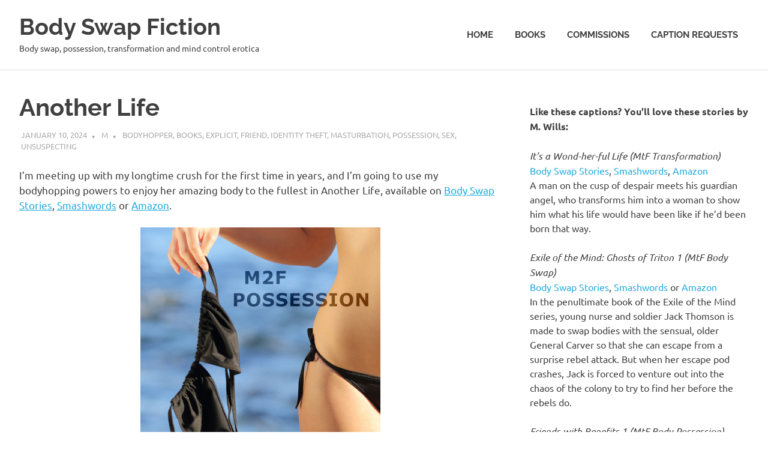

--- FILE ---
content_type: text/html; charset=UTF-8
request_url: https://bodyswapfiction.com/enter/another-life/
body_size: 28421
content:
<!DOCTYPE html>
<html lang="en-US">

<head>
<meta charset="UTF-8">
<meta name="viewport" content="width=device-width, initial-scale=1">
<link rel="profile" href="http://gmpg.org/xfn/11">
<link rel="pingback" href="https://bodyswapfiction.com/enter/xmlrpc.php">

<style id="jetpack-boost-critical-css">@media all{:root{--text-color:#404040;--medium-text-color:#777;--light-text-color:#aaa;--light-border-color:#ddd;--link-color:#22aadd;--button-color:#22aadd;--button-text-color:#fff;--page-background-color:#fff;--page-border-color:rgba(0,0,0,0.12);--header-background-color:#fff;--site-title-color:#404040;--navi-color:#404040;--navi-border-color:#ccc;--title-color:#404040;--text-font:"Ubuntu",arial,helvetica,sans-serif;--title-font:"Raleway",arial,helvetica,sans-serif;--navi-font:"Raleway",arial,helvetica,sans-serif;--widget-title-font:"Raleway",arial,helvetica,sans-serif;--title-font-weight:bold;--navi-font-weight:bold;--widget-title-font-weight:bold;--title-text-transform:none;--navi-text-transform:uppercase;--widget-title-text-transform:uppercase;--text-line-height:1.5;--title-line-height:1.5}html{font-family:sans-serif;-webkit-text-size-adjust:100%;-ms-text-size-adjust:100%}body{margin:0}article,aside,figure,header,main,nav,section{display:block}[hidden],template{display:none}a{background-color:transparent}strong{font-weight:700}img{border:0}svg:not(:root){overflow:hidden}figure{margin:0}button,input,textarea{margin:0;color:inherit;font:inherit}button{overflow:visible}button{text-transform:none}button,input[type=submit]{appearance:button}input{line-height:normal}fieldset{margin:0 2px;padding:.35em .625em .75em;border:1px solid silver}textarea{overflow:auto}body,button,input,textarea{color:#404040;color:var(--text-color);font-size:16px;font-size:1rem;font-family:Ubuntu,arial,helvetica,sans-serif;font-family:var(--text-font);line-height:1.5;line-height:var(--text-line-height)}h1,h2,h3{clear:both;margin-top:.75em;margin-bottom:.75em;line-height:1.5;line-height:var(--title-line-height)}h1{font-size:36px;font-size:2.25rem}h2{font-size:28px;font-size:1.75rem}h3{font-size:24px;font-size:1.5rem}p{margin-top:1.5em;margin-bottom:1.5em}em{font-style:italic}html{box-sizing:border-box}*,::after,::before{box-sizing:inherit}body{background:#fff}ul{margin:1.5em 0;padding:0 0 0 1.25em}ul{list-style:disc}img{max-width:100%;height:auto}a{color:#2ad;color:var(--link-color);text-decoration:none}a:link{color:#2ad;color:var(--link-color)}button,input[type=submit]{padding:.4em .8em;border:none;background-color:#2ad;background-color:var(--button-color);color:#fff;color:var(--button-text-color);text-decoration:none;font-size:13px;font-size:.8125rem;font-family:Raleway,arial,helvetica,sans-serif;font-family:var(--widget-title-font);font-weight:700;font-weight:var(--widget-title-font-weight);text-transform:uppercase;text-transform:var(--widget-title-text-transform)}input[type=text],textarea{padding:.3em .6em;max-width:100%;border:1px solid;border-color:#ddd;border-color:var(--light-border-color);color:#777;color:var(--medium-text-color)}textarea{width:100%}.screen-reader-text{position:absolute!important;overflow:hidden;clip:rect(1px,1px,1px,1px);width:1px;height:1px}.aligncenter{display:block;clear:both;margin-right:auto;margin-left:auto;margin-bottom:1em;text-align:center}.clearfix::after,.clearfix::before{display:table;content:""}.clearfix::after{clear:both}.site{margin:0;width:100%}.container{margin:0 auto;padding:0 2em;max-width:1280px;width:100%}.site-content{padding-top:3em;background-color:#fff;background-color:var(--page-background-color)}.content-area{float:left;box-sizing:border-box;padding-right:4em;width:70%}.sidebar{float:right;width:30%}.site-header{border-bottom:1px solid;border-color:rgba(0,0,0,.12);border-color:var(--page-border-color);background-color:#fff;background-color:var(--header-background-color)}.header-main{display:flex;flex-wrap:wrap;align-items:center}.site-branding{float:left;margin:1em 0;padding:0;max-width:100%}.site-branding a:link{padding:0;border:none;text-decoration:none}.site-title{display:inline-block;margin:0;padding:0;color:#404040;color:var(--site-title-color);text-decoration:none;font-size:38px;font-size:2.375rem;font-family:Raleway,arial,helvetica,sans-serif;font-family:var(--title-font);font-weight:700;font-weight:var(--title-font-weight);text-transform:none;text-transform:var(--title-text-transform);line-height:1.5;line-height:var(--title-line-height)}.site-title a:link{color:#404040;color:var(--site-title-color)}.site-description{margin:-.2em 0 .6em;font-size:14px;font-size:.875rem;color:#404040;color:var(--site-title-color)}.primary-navigation{position:relative;width:100%}.main-navigation ul{margin:0;padding:0;color:#404040;color:var(--navi-color);list-style:none;font-size:15px;font-size:.9375rem;font-family:Raleway,arial,helvetica,sans-serif;font-family:var(--navi-font);font-weight:700;font-weight:var(--navi-font-weight);text-transform:uppercase;text-transform:var(--navi-text-transform)}.main-navigation>ul{border-top:4px solid;border-color:#404040;border-color:var(--navi-color);margin-bottom:1.5em}.main-navigation ul{display:none}.main-navigation ul li{position:relative;margin:0}.main-navigation ul a{display:block;margin:0;padding:1.2em;border-bottom:1px dotted;border-color:#ccc;border-color:var(--navi-border-color);text-decoration:none}.main-navigation ul a,.main-navigation ul a:link{color:#404040;color:var(--navi-color);text-decoration:none}.primary-menu-toggle{display:flex;margin:1em 0;margin-left:auto;padding:1em;border:none;background:0 0;color:#404040;color:var(--navi-color);text-decoration:none;font-size:15px;font-size:.9375rem;font-family:Raleway,arial,helvetica,sans-serif;font-family:var(--navi-font);font-weight:700;font-weight:var(--navi-font-weight);text-transform:uppercase;text-transform:var(--navi-text-transform);text-align:left;align-items:center}.primary-menu-toggle .icon{margin:0;width:28px;height:28px;vertical-align:top;fill:#404040;fill:var(--navi-color)}.primary-menu-toggle[aria-expanded=false] .icon-close{display:none}.type-post{margin:0 0 3em 0;max-width:100%}.entry-title{display:inline;margin:0;padding:0;color:#404040;color:var(--title-color);-ms-word-wrap:break-word;word-wrap:break-word;font-size:40px;font-size:2.5rem;font-family:Raleway,arial,helvetica,sans-serif;font-family:var(--title-font);font-weight:700;font-weight:var(--title-font-weight);text-transform:none;text-transform:var(--title-text-transform);line-height:1.5;line-height:var(--title-line-height)}.entry-content{font-size:17px;font-size:1.0625rem}.entry-content a{text-decoration:underline}.entry-content>:first-child{margin-top:1.5em}.entry-meta{margin:.5em .2em 0;color:#aaa;color:var(--light-text-color);text-transform:uppercase;font-size:13px;font-size:.8125rem}.entry-meta a:link{color:#aaa;color:var(--light-text-color)}.entry-meta span::after{display:inline-block;color:#aaa;color:var(--light-text-color);margin:0 .5rem;content:"•";font-size:15px;line-height:1;vertical-align:middle}.entry-meta span:last-child::after{margin:0;content:""}.wp-block-image{margin-bottom:1.5em}.wp-block-image img{vertical-align:top}.widget{margin:0 0 3em 0;-ms-word-wrap:break-word;word-wrap:break-word}.comment-form label{display:inline-block;min-width:150px;font-weight:700}.comment-form textarea{margin-top:.4em}.comment-reply-title small a{margin-left:1em;text-decoration:underline;font-weight:400;font-size:14px;font-size:.875rem}figure,iframe,img{max-width:100%}@media only screen and (max-width:75em){.entry-title{font-size:36px;font-size:2.25rem}}@media only screen and (max-width:60em){.entry-title{font-size:32px;font-size:2rem}}@media only screen and (max-width:50em){.site-branding .site-title{font-size:35px;font-size:2.1875rem}}@media only screen and (max-width:40em){.entry-title{font-size:28px;font-size:1.75rem}.entry-content{font-size:16px;font-size:1rem}}@media only screen and (max-width:35em){.site-branding .site-title{font-size:32px;font-size:2rem}}@media only screen and (max-width:30em){.entry-title{font-size:24px;font-size:1.5rem}}@media only screen and (max-width:20em){.site-branding .site-title{font-size:28px;font-size:1.75rem}.entry-title{font-size:20px;font-size:1.25rem}}@media only screen and (max-width:80em){.site-content{padding-top:2em}.content-area{padding-right:3em}}@media only screen and (max-width:55em){.content-area{float:none;padding:0;width:100%}.sidebar{float:none;padding:2em 0 0;width:100%;border-top:4px solid #eee}}@media only screen and (max-width:30em){.container{padding-right:1.5em;padding-left:1.5em}}@media only screen and (max-width:20em){.entry-meta span{display:block}.entry-meta span::after{display:none}}@media only screen and (min-width:60em){.primary-menu-toggle{display:none}.main-navigation ul{display:block}.primary-navigation{display:flex;margin-left:auto;width:auto;align-items:center}#masthead .main-navigation>ul.menu{display:-webkit-box;display:-ms-flexbox;display:flex;-ms-flex-flow:row wrap;flex-flow:row wrap;margin:0;border-bottom:none}.main-navigation>ul,.main-navigation>ul>li>a{border:none}}}@media all{#jp-relatedposts{display:none;padding-top:1em;margin:1em 0;position:relative;clear:both}.jp-relatedposts::after{content:"";display:block;clear:both}#jp-relatedposts h3.jp-relatedposts-headline{margin:0 0 1em 0;display:inline-block;float:left;font-size:9pt;font-weight:700;font-family:inherit}#jp-relatedposts h3.jp-relatedposts-headline em::before{content:"";display:block;width:100%;min-width:30px;border-top:1px solid rgba(0,0,0,.2);margin-bottom:1em}#jp-relatedposts h3.jp-relatedposts-headline em{font-style:normal;font-weight:700}}@media all{.sd-content ul li a.sd-button>span{line-height:23px;margin-left:6px}.sd-social-icon .sd-content ul li a.sd-button>span{margin-left:0}body .sd-social-icon .sd-content ul li[class*=share-] a.sd-button.share-icon.no-text span:not(.custom-sharing-span){display:none}.sd-social-icon .sd-content ul li[class*=share-] a.sd-button>span{line-height:1}}@media all{:root{--jp-carousel-primary-color:#fff;--jp-carousel-primary-subtle-color:#999;--jp-carousel-bg-color:#000;--jp-carousel-bg-faded-color:#222;--jp-carousel-border-color:#3a3a3a}.jp-carousel-overlay .swiper-button-next,.jp-carousel-overlay .swiper-button-prev{background-image:none}.jp-carousel-wrap *{line-height:inherit}.jp-carousel-wrap.swiper{height:auto;width:100vw}.jp-carousel-overlay .swiper-button-next,.jp-carousel-overlay .swiper-button-prev{opacity:.5;height:initial;width:initial;padding:20px 40px;background-image:none}.jp-carousel-overlay .swiper-button-next::after,.jp-carousel-overlay .swiper-button-prev::after{content:none}.jp-carousel-overlay .swiper-button-next svg,.jp-carousel-overlay .swiper-button-prev svg{height:30px;width:28px;background:var(--jp-carousel-bg-color);border-radius:4px}.jp-carousel-overlay{font-family:"Helvetica Neue",sans-serif!important;z-index:2147483647;overflow-x:hidden;overflow-y:auto;direction:ltr;position:fixed;top:0;right:0;bottom:0;left:0;background:var(--jp-carousel-bg-color)}.jp-carousel-overlay *{box-sizing:border-box}.jp-carousel-overlay h2::before,.jp-carousel-overlay h3::before{content:none;display:none}.jp-carousel-overlay .swiper .swiper-button-prev{left:0;right:auto}.jp-carousel-overlay .swiper .swiper-button-next{right:0;left:auto}.jp-carousel-container{display:grid;grid-template-rows:1fr 64px;height:100%}.jp-carousel-info{display:flex;flex-direction:column;text-align:left!important;-webkit-font-smoothing:subpixel-antialiased!important;z-index:100;background-color:var(--jp-carousel-bg-color);opacity:1}.jp-carousel-info-footer{position:relative;background-color:var(--jp-carousel-bg-color);height:64px;display:flex;align-items:center;justify-content:space-between;width:100vw}.jp-carousel-info-extra{display:none;background-color:var(--jp-carousel-bg-color);padding:35px;width:100vw;border-top:1px solid var(--jp-carousel-bg-faded-color)}.jp-carousel-title-and-caption{margin-bottom:15px}.jp-carousel-photo-info{left:0!important;width:100%!important}.jp-carousel-comments-wrapper{padding:0;width:100%!important;display:none}.jp-carousel-close-hint{letter-spacing:0!important;position:fixed;top:20px;right:30px;padding:10px;text-align:right;width:45px;height:45px;z-index:15;color:var(--jp-carousel-primary-color)}.jp-carousel-close-hint svg{padding:3px 2px;background:var(--jp-carousel-bg-color);border-radius:4px}.jp-carousel-pagination-container{flex:1;margin:0 15px 0 35px}.jp-carousel-pagination,.jp-swiper-pagination{color:var(--jp-carousel-primary-color);font-size:15px;font-weight:400;white-space:nowrap;display:none;position:static!important}.jp-carousel-pagination-container .swiper-pagination{text-align:left;line-height:8px}.jp-carousel-pagination{padding-left:5px}.jp-carousel-info-footer .jp-carousel-photo-title-container{flex:4;justify-content:center;overflow:hidden;margin:0}.jp-carousel-photo-caption,.jp-carousel-photo-title{background:0 0!important;border:none!important;display:inline-block;font:400 20px/1.3em"Helvetica Neue",sans-serif;line-height:normal;letter-spacing:0!important;margin:0 0 10px 0;padding:0;overflow:hidden;text-shadow:none!important;text-transform:none!important;color:var(--jp-carousel-primary-color)}.jp-carousel-info-footer .jp-carousel-photo-caption{text-align:center;font-size:15px;white-space:nowrap;color:var(--jp-carousel-primary-subtle-color);margin:0;text-overflow:ellipsis}.jp-carousel-photo-title{font-size:32px;margin-bottom:2px}.jp-carousel-photo-description{color:var(--jp-carousel-primary-subtle-color);font-size:16px;margin:25px 0;width:100%;overflow:hidden;overflow-wrap:break-word}.jp-carousel-caption{font-size:14px;font-weight:400;margin:0}.jp-carousel-image-meta{color:var(--jp-carousel-primary-color);font:12px/1.4"Helvetica Neue",sans-serif!important;width:100%;display:none}.jp-carousel-image-meta ul{margin:0!important;padding:0!important;list-style:none!important}a.jp-carousel-image-download{display:inline-block;clear:both;color:var(--jp-carousel-primary-subtle-color);line-height:1;font-weight:400;font-size:14px;text-decoration:none}a.jp-carousel-image-download svg{display:inline-block;vertical-align:middle;margin:0 3px;padding-bottom:2px}.jp-carousel-comments{font:15px/1.7"Helvetica Neue",sans-serif!important;font-weight:400;background:none transparent;width:100%;bottom:10px;margin-top:20px}#jp-carousel-comment-form{margin:0 0 10px!important;width:100%}textarea#jp-carousel-comment-form-comment-field{background:var(--jp-carousel-bg-faded-color);border:1px solid var(--jp-carousel-border-color);color:var(--jp-carousel-primary-subtle-color);font:16px/1.4"Helvetica Neue",sans-serif!important;width:100%;padding:10px 10px 5px;margin:0;float:none;height:147px;box-shadow:inset 2px 2px 2px rgba(0,0,0,.1);border-radius:3px;overflow:hidden;box-sizing:border-box}textarea#jp-carousel-comment-form-comment-field::-webkit-input-placeholder{color:#555}#jp-carousel-loading-overlay{display:none;position:fixed;top:0;bottom:0;left:0;right:0}#jp-carousel-loading-wrapper{display:flex;align-items:center;justify-content:center;height:100vh;width:100vw}#jp-carousel-library-loading,#jp-carousel-library-loading::after{border-radius:50%;width:40px;height:40px}#jp-carousel-library-loading{float:left;margin:22px 0 0 10px;font-size:10px;position:relative;text-indent:-9999em;border-top:8px solid rgba(255,255,255,.2);border-right:8px solid rgba(255,255,255,.2);border-bottom:8px solid rgba(255,255,255,.2);border-left:8px solid var(--jp-carousel-primary-color);transform:translateZ(0)}#jp-carousel-comment-form-spinner,#jp-carousel-comment-form-spinner::after{border-radius:50%;width:20px;height:20px}#jp-carousel-comment-form-spinner{display:none;float:left;font-size:10px;position:absolute;text-indent:-9999em;border-top:4px solid rgba(255,255,255,.2);border-right:4px solid rgba(255,255,255,.2);border-bottom:4px solid rgba(255,255,255,.2);border-left:4px solid var(--jp-carousel-primary-color);transform:translateZ(0);margin:0 auto;top:calc(50% - 15px);left:0;bottom:0;right:0}.jp-carousel-info-content-wrapper{max-width:800px;margin:auto}#jp-carousel-comment-form-submit-and-info-wrapper{display:none;overflow:hidden;width:100%}#jp-carousel-comment-form-commenting-as input{background:var(--jp-carousel-bg-color);border:1px solid var(--jp-carousel-border-color);color:var(--jp-carousel-primary-subtle-color);font:16px/1.4"Helvetica Neue",sans-serif!important;padding:10px;float:left;box-shadow:inset 2px 2px 2px rgba(0,0,0,.2);border-radius:2px;width:285px}#jp-carousel-comment-form-commenting-as fieldset{float:left;border:none;margin:20px 0 0 0;padding:0;clear:both}#jp-carousel-comment-form-commenting-as label{font:400 13px/1.7"Helvetica Neue",sans-serif!important;margin:0 20px 3px 0;float:left;width:100px}#jp-carousel-comment-form-button-submit{margin-top:20px;margin-left:auto;display:block;border:solid 1px var(--jp-carousel-primary-color);background:var(--jp-carousel-bg-color);border-radius:3px;padding:8px 16px;font-size:14px;color:var(--jp-carousel-primary-color)}#jp-carousel-comment-form-container{margin-bottom:15px;width:100%;margin-top:20px;color:var(--jp-carousel-primary-subtle-color);position:relative;overflow:hidden}#jp-carousel-comment-post-results{display:none;overflow:auto;width:100%}#jp-carousel-comments-loading{font:400 15px/1.7"Helvetica Neue",sans-serif!important;display:none;color:var(--jp-carousel-primary-subtle-color);text-align:left;margin-bottom:20px;width:100%;bottom:10px;margin-top:20px}.jp-carousel-photo-icons-container{flex:1;display:block;text-align:right;margin:0 20px 0 30px;white-space:nowrap}.jp-carousel-icon-btn{padding:16px;text-decoration:none;border:none;background:0 0;display:inline-block;height:64px}.jp-carousel-icon{border:none;display:inline-block;line-height:0;font-weight:400;font-style:normal;border-radius:4px;width:31px;padding:4px 3px 3px}.jp-carousel-icon svg{display:inline-block}.jp-carousel-overlay rect{fill:var(--jp-carousel-primary-color)}.jp-carousel-icon .jp-carousel-has-comments-indicator{display:none;font-size:12px;vertical-align:top;margin-left:-16px;line-height:1;padding:2px 4px;border-radius:4px;background:var(--jp-carousel-primary-color);color:var(--jp-carousel-bg-color);font-weight:400;font-family:"Helvetica Neue",sans-serif!important;position:relative}@media only screen and (max-width:760px){.jp-carousel-overlay .swiper .swiper-button-next,.jp-carousel-overlay .swiper .swiper-button-prev{display:none!important}.jp-carousel-image-meta{float:none!important;width:100%!important;box-sizing:border-box;margin-left:0}.jp-carousel-close-hint{font-size:26px!important;position:fixed!important;top:10px;right:10px}.jp-carousel-wrap{background-color:var(--jp-carousel-bg-color)}.jp-carousel-caption{overflow:visible!important}.jp-carousel-info-footer .jp-carousel-photo-title-container{display:none}.jp-carousel-photo-icons-container{margin:0 10px 0 0;white-space:nowrap}.jp-carousel-icon-btn{padding-left:20px}.jp-carousel-pagination{padding-left:5px}.jp-carousel-pagination-container{margin-left:25px}#jp-carousel-comment-form-commenting-as fieldset,#jp-carousel-comment-form-commenting-as input{width:100%;float:none}}}@media all{.swiper{display:block;list-style:none;margin-left:auto;margin-right:auto;overflow:hidden;padding:0;position:relative;z-index:1}.swiper-wrapper{box-sizing:initial;display:flex;height:100%;position:relative;width:100%;z-index:1}.swiper-wrapper{transform:translateZ(0)}.swiper-button-next,.swiper-button-prev{align-items:center;color:#007aff;display:flex;height:44px;justify-content:center;margin-top:-22px;position:absolute;top:50%;width:27px;z-index:10}.swiper-button-next svg,.swiper-button-prev svg{height:100%;-o-object-fit:contain;object-fit:contain;transform-origin:center;width:100%}.swiper-button-prev{left:10px;right:auto}.swiper-button-next:after,.swiper-button-prev:after{font-family:swiper-icons;font-size:44px;font-variant:normal;letter-spacing:0;line-height:1;text-transform:none!important}.swiper-button-prev:after{content:"prev"}.swiper-button-next{left:auto;right:10px}.swiper-button-next:after{content:"next"}.swiper-pagination{position:absolute;text-align:center;transform:translateZ(0);z-index:10}}</style><title>Another Life &#8211; Body Swap Fiction</title>
<meta name='robots' content='max-image-preview:large' />
<!-- Jetpack Site Verification Tags -->
<meta name="p:domain_verify" content="7b026c700a1424f33be697bb6a77b9ae" />
<link rel='dns-prefetch' href='//stats.wp.com' />
<link rel='dns-prefetch' href='//widgets.wp.com' />
<link rel='dns-prefetch' href='//s0.wp.com' />
<link rel='dns-prefetch' href='//0.gravatar.com' />
<link rel='dns-prefetch' href='//1.gravatar.com' />
<link rel='dns-prefetch' href='//2.gravatar.com' />
<link rel='preconnect' href='//c0.wp.com' />
<link rel="alternate" type="application/rss+xml" title="Body Swap Fiction &raquo; Feed" href="https://bodyswapfiction.com/enter/feed/" />
<link rel="alternate" type="application/rss+xml" title="Body Swap Fiction &raquo; Comments Feed" href="https://bodyswapfiction.com/enter/comments/feed/" />
<link rel="alternate" type="application/rss+xml" title="Body Swap Fiction &raquo; Another Life Comments Feed" href="https://bodyswapfiction.com/enter/another-life/feed/" />
<link rel="preload" href="https://bodyswapfiction.com/enter/wp-content/uploads/2018/07/cropped-Logo1-square.jpg" as="image" />
<link rel="alternate" title="oEmbed (JSON)" type="application/json+oembed" href="https://bodyswapfiction.com/enter/wp-json/oembed/1.0/embed?url=https%3A%2F%2Fbodyswapfiction.com%2Fenter%2Fanother-life%2F" />
<link rel="alternate" title="oEmbed (XML)" type="text/xml+oembed" href="https://bodyswapfiction.com/enter/wp-json/oembed/1.0/embed?url=https%3A%2F%2Fbodyswapfiction.com%2Fenter%2Fanother-life%2F&#038;format=xml" />
<style id='wp-img-auto-sizes-contain-inline-css' type='text/css'>
img:is([sizes=auto i],[sizes^="auto," i]){contain-intrinsic-size:3000px 1500px}
/*# sourceURL=wp-img-auto-sizes-contain-inline-css */
</style>
<noscript><link rel='stylesheet' id='ts-poll-block-css' href='https://bodyswapfiction.com/enter/wp-content/plugins/poll-wp/admin/css/block.css?ver=6.9' type='text/css' media='all' />
</noscript><link data-media="all" onload="this.media=this.dataset.media; delete this.dataset.media; this.removeAttribute( &apos;onload&apos; );" rel='stylesheet' id='ts-poll-block-css' href='https://bodyswapfiction.com/enter/wp-content/plugins/poll-wp/admin/css/block.css?ver=6.9' type='text/css' media="not all" />
<noscript><link rel='stylesheet' id='jetpack_related-posts-css' href='https://c0.wp.com/p/jetpack/15.4/modules/related-posts/related-posts.css' type='text/css' media='all' />
</noscript><link data-media="all" onload="this.media=this.dataset.media; delete this.dataset.media; this.removeAttribute( &apos;onload&apos; );" rel='stylesheet' id='jetpack_related-posts-css' href='https://c0.wp.com/p/jetpack/15.4/modules/related-posts/related-posts.css' type='text/css' media="not all" />
<noscript><link rel='stylesheet' id='poseidon-theme-fonts-css' href='https://bodyswapfiction.com/enter/wp-content/fonts/b28d260896d8c8afa40918ef351b43c6.css?ver=20201110' type='text/css' media='all' />
</noscript><link data-media="all" onload="this.media=this.dataset.media; delete this.dataset.media; this.removeAttribute( &apos;onload&apos; );" rel='stylesheet' id='poseidon-theme-fonts-css' href='https://bodyswapfiction.com/enter/wp-content/fonts/b28d260896d8c8afa40918ef351b43c6.css?ver=20201110' type='text/css' media="not all" />
<style id='wp-emoji-styles-inline-css' type='text/css'>

	img.wp-smiley, img.emoji {
		display: inline !important;
		border: none !important;
		box-shadow: none !important;
		height: 1em !important;
		width: 1em !important;
		margin: 0 0.07em !important;
		vertical-align: -0.1em !important;
		background: none !important;
		padding: 0 !important;
	}
/*# sourceURL=wp-emoji-styles-inline-css */
</style>
<style id='wp-block-library-inline-css' type='text/css'>
:root{--wp-block-synced-color:#7a00df;--wp-block-synced-color--rgb:122,0,223;--wp-bound-block-color:var(--wp-block-synced-color);--wp-editor-canvas-background:#ddd;--wp-admin-theme-color:#007cba;--wp-admin-theme-color--rgb:0,124,186;--wp-admin-theme-color-darker-10:#006ba1;--wp-admin-theme-color-darker-10--rgb:0,107,160.5;--wp-admin-theme-color-darker-20:#005a87;--wp-admin-theme-color-darker-20--rgb:0,90,135;--wp-admin-border-width-focus:2px}@media (min-resolution:192dpi){:root{--wp-admin-border-width-focus:1.5px}}.wp-element-button{cursor:pointer}:root .has-very-light-gray-background-color{background-color:#eee}:root .has-very-dark-gray-background-color{background-color:#313131}:root .has-very-light-gray-color{color:#eee}:root .has-very-dark-gray-color{color:#313131}:root .has-vivid-green-cyan-to-vivid-cyan-blue-gradient-background{background:linear-gradient(135deg,#00d084,#0693e3)}:root .has-purple-crush-gradient-background{background:linear-gradient(135deg,#34e2e4,#4721fb 50%,#ab1dfe)}:root .has-hazy-dawn-gradient-background{background:linear-gradient(135deg,#faaca8,#dad0ec)}:root .has-subdued-olive-gradient-background{background:linear-gradient(135deg,#fafae1,#67a671)}:root .has-atomic-cream-gradient-background{background:linear-gradient(135deg,#fdd79a,#004a59)}:root .has-nightshade-gradient-background{background:linear-gradient(135deg,#330968,#31cdcf)}:root .has-midnight-gradient-background{background:linear-gradient(135deg,#020381,#2874fc)}:root{--wp--preset--font-size--normal:16px;--wp--preset--font-size--huge:42px}.has-regular-font-size{font-size:1em}.has-larger-font-size{font-size:2.625em}.has-normal-font-size{font-size:var(--wp--preset--font-size--normal)}.has-huge-font-size{font-size:var(--wp--preset--font-size--huge)}:root .has-text-align-center{text-align:center}:root .has-text-align-left{text-align:left}:root .has-text-align-right{text-align:right}.has-fit-text{white-space:nowrap!important}#end-resizable-editor-section{display:none}.aligncenter{clear:both}.items-justified-left{justify-content:flex-start}.items-justified-center{justify-content:center}.items-justified-right{justify-content:flex-end}.items-justified-space-between{justify-content:space-between}.screen-reader-text{word-wrap:normal!important;border:0;clip-path:inset(50%);height:1px;margin:-1px;overflow:hidden;padding:0;position:absolute;width:1px}.screen-reader-text:focus{background-color:#ddd;clip-path:none;color:#444;display:block;font-size:1em;height:auto;left:5px;line-height:normal;padding:15px 23px 14px;text-decoration:none;top:5px;width:auto;z-index:100000}html :where(.has-border-color){border-style:solid}html :where([style*=border-top-color]){border-top-style:solid}html :where([style*=border-right-color]){border-right-style:solid}html :where([style*=border-bottom-color]){border-bottom-style:solid}html :where([style*=border-left-color]){border-left-style:solid}html :where([style*=border-width]){border-style:solid}html :where([style*=border-top-width]){border-top-style:solid}html :where([style*=border-right-width]){border-right-style:solid}html :where([style*=border-bottom-width]){border-bottom-style:solid}html :where([style*=border-left-width]){border-left-style:solid}html :where(img[class*=wp-image-]){height:auto;max-width:100%}:where(figure){margin:0 0 1em}html :where(.is-position-sticky){--wp-admin--admin-bar--position-offset:var(--wp-admin--admin-bar--height,0px)}@media screen and (max-width:600px){html :where(.is-position-sticky){--wp-admin--admin-bar--position-offset:0px}}

/*# sourceURL=wp-block-library-inline-css */
</style><style id='wp-block-paragraph-inline-css' type='text/css'>
.is-small-text{font-size:.875em}.is-regular-text{font-size:1em}.is-large-text{font-size:2.25em}.is-larger-text{font-size:3em}.has-drop-cap:not(:focus):first-letter{float:left;font-size:8.4em;font-style:normal;font-weight:100;line-height:.68;margin:.05em .1em 0 0;text-transform:uppercase}body.rtl .has-drop-cap:not(:focus):first-letter{float:none;margin-left:.1em}p.has-drop-cap.has-background{overflow:hidden}:root :where(p.has-background){padding:1.25em 2.375em}:where(p.has-text-color:not(.has-link-color)) a{color:inherit}p.has-text-align-left[style*="writing-mode:vertical-lr"],p.has-text-align-right[style*="writing-mode:vertical-rl"]{rotate:180deg}
/*# sourceURL=https://bodyswapfiction.com/enter/wp-content/plugins/gutenberg/build/styles/block-library/paragraph/style.css */
</style>
<style id='wp-block-separator-inline-css' type='text/css'>
@charset "UTF-8";.wp-block-separator{border:none;border-top:2px solid}:root :where(.wp-block-separator.is-style-dots){height:auto;line-height:1;text-align:center}:root :where(.wp-block-separator.is-style-dots):before{color:currentColor;content:"···";font-family:serif;font-size:1.5em;letter-spacing:2em;padding-left:2em}.wp-block-separator.is-style-dots{background:none!important;border:none!important}
/*# sourceURL=https://bodyswapfiction.com/enter/wp-content/plugins/gutenberg/build/styles/block-library/separator/style.css */
</style>
<style id='wp-block-image-inline-css' type='text/css'>
.wp-block-image>a,.wp-block-image>figure>a{display:inline-block}.wp-block-image img{box-sizing:border-box;height:auto;max-width:100%;vertical-align:bottom}@media not (prefers-reduced-motion){.wp-block-image img.hide{visibility:hidden}.wp-block-image img.show{animation:show-content-image .4s}}.wp-block-image[style*=border-radius] img,.wp-block-image[style*=border-radius]>a{border-radius:inherit}.wp-block-image.has-custom-border img{box-sizing:border-box}.wp-block-image.aligncenter{text-align:center}.wp-block-image.alignfull>a,.wp-block-image.alignwide>a{width:100%}.wp-block-image.alignfull img,.wp-block-image.alignwide img{height:auto;width:100%}.wp-block-image .aligncenter,.wp-block-image .alignleft,.wp-block-image .alignright,.wp-block-image.aligncenter,.wp-block-image.alignleft,.wp-block-image.alignright{display:table}.wp-block-image .aligncenter>figcaption,.wp-block-image .alignleft>figcaption,.wp-block-image .alignright>figcaption,.wp-block-image.aligncenter>figcaption,.wp-block-image.alignleft>figcaption,.wp-block-image.alignright>figcaption{caption-side:bottom;display:table-caption}.wp-block-image .alignleft{float:left;margin:.5em 1em .5em 0}.wp-block-image .alignright{float:right;margin:.5em 0 .5em 1em}.wp-block-image .aligncenter{margin-left:auto;margin-right:auto}.wp-block-image :where(figcaption){margin-bottom:1em;margin-top:.5em}.wp-block-image.is-style-circle-mask img{border-radius:9999px}@supports ((-webkit-mask-image:none) or (mask-image:none)) or (-webkit-mask-image:none){.wp-block-image.is-style-circle-mask img{border-radius:0;-webkit-mask-image:url('data:image/svg+xml;utf8,<svg viewBox="0 0 100 100" xmlns="http://www.w3.org/2000/svg"><circle cx="50" cy="50" r="50"/></svg>');mask-image:url('data:image/svg+xml;utf8,<svg viewBox="0 0 100 100" xmlns="http://www.w3.org/2000/svg"><circle cx="50" cy="50" r="50"/></svg>');mask-mode:alpha;-webkit-mask-position:center;mask-position:center;-webkit-mask-repeat:no-repeat;mask-repeat:no-repeat;-webkit-mask-size:contain;mask-size:contain}}:root :where(.wp-block-image.is-style-rounded img,.wp-block-image .is-style-rounded img){border-radius:9999px}.wp-block-image figure{margin:0}.wp-lightbox-container{display:flex;flex-direction:column;position:relative}.wp-lightbox-container img{cursor:zoom-in}.wp-lightbox-container img:hover+button{opacity:1}.wp-lightbox-container button{align-items:center;backdrop-filter:blur(16px) saturate(180%);background-color:#5a5a5a40;border:none;border-radius:4px;cursor:zoom-in;display:flex;height:20px;justify-content:center;opacity:0;padding:0;position:absolute;right:16px;text-align:center;top:16px;width:20px;z-index:100}@media not (prefers-reduced-motion){.wp-lightbox-container button{transition:opacity .2s ease}}.wp-lightbox-container button:focus-visible{outline:3px auto #5a5a5a40;outline:3px auto -webkit-focus-ring-color;outline-offset:3px}.wp-lightbox-container button:hover{cursor:pointer;opacity:1}.wp-lightbox-container button:focus{opacity:1}.wp-lightbox-container button:focus,.wp-lightbox-container button:hover,.wp-lightbox-container button:not(:hover):not(:active):not(.has-background){background-color:#5a5a5a40;border:none}.wp-lightbox-overlay{box-sizing:border-box;cursor:zoom-out;height:100vh;left:0;overflow:hidden;position:fixed;top:0;visibility:hidden;width:100%;z-index:100000}.wp-lightbox-overlay .close-button{align-items:center;cursor:pointer;display:flex;justify-content:center;min-height:40px;min-width:40px;padding:0;position:absolute;right:calc(env(safe-area-inset-right) + 16px);top:calc(env(safe-area-inset-top) + 16px);z-index:5000000}.wp-lightbox-overlay .close-button:focus,.wp-lightbox-overlay .close-button:hover,.wp-lightbox-overlay .close-button:not(:hover):not(:active):not(.has-background){background:none;border:none}.wp-lightbox-overlay .lightbox-image-container{height:var(--wp--lightbox-container-height);left:50%;overflow:hidden;position:absolute;top:50%;transform:translate(-50%,-50%);transform-origin:top left;width:var(--wp--lightbox-container-width);z-index:9999999999}.wp-lightbox-overlay .wp-block-image{align-items:center;box-sizing:border-box;display:flex;height:100%;justify-content:center;margin:0;position:relative;transform-origin:0 0;width:100%;z-index:3000000}.wp-lightbox-overlay .wp-block-image img{height:var(--wp--lightbox-image-height);min-height:var(--wp--lightbox-image-height);min-width:var(--wp--lightbox-image-width);width:var(--wp--lightbox-image-width)}.wp-lightbox-overlay .wp-block-image figcaption{display:none}.wp-lightbox-overlay button{background:none;border:none}.wp-lightbox-overlay .scrim{background-color:#fff;height:100%;opacity:.9;position:absolute;width:100%;z-index:2000000}.wp-lightbox-overlay.active{visibility:visible}@media not (prefers-reduced-motion){.wp-lightbox-overlay.active{animation:turn-on-visibility .25s both}.wp-lightbox-overlay.active img{animation:turn-on-visibility .35s both}.wp-lightbox-overlay.show-closing-animation:not(.active){animation:turn-off-visibility .35s both}.wp-lightbox-overlay.show-closing-animation:not(.active) img{animation:turn-off-visibility .25s both}.wp-lightbox-overlay.zoom.active{animation:none;opacity:1;visibility:visible}.wp-lightbox-overlay.zoom.active .lightbox-image-container{animation:lightbox-zoom-in .4s}.wp-lightbox-overlay.zoom.active .lightbox-image-container img{animation:none}.wp-lightbox-overlay.zoom.active .scrim{animation:turn-on-visibility .4s forwards}.wp-lightbox-overlay.zoom.show-closing-animation:not(.active){animation:none}.wp-lightbox-overlay.zoom.show-closing-animation:not(.active) .lightbox-image-container{animation:lightbox-zoom-out .4s}.wp-lightbox-overlay.zoom.show-closing-animation:not(.active) .lightbox-image-container img{animation:none}.wp-lightbox-overlay.zoom.show-closing-animation:not(.active) .scrim{animation:turn-off-visibility .4s forwards}}@keyframes show-content-image{0%{visibility:hidden}99%{visibility:hidden}to{visibility:visible}}@keyframes turn-on-visibility{0%{opacity:0}to{opacity:1}}@keyframes turn-off-visibility{0%{opacity:1;visibility:visible}99%{opacity:0;visibility:visible}to{opacity:0;visibility:hidden}}@keyframes lightbox-zoom-in{0%{transform:translate(calc((-100vw + var(--wp--lightbox-scrollbar-width))/2 + var(--wp--lightbox-initial-left-position)),calc(-50vh + var(--wp--lightbox-initial-top-position))) scale(var(--wp--lightbox-scale))}to{transform:translate(-50%,-50%) scale(1)}}@keyframes lightbox-zoom-out{0%{transform:translate(-50%,-50%) scale(1);visibility:visible}99%{visibility:visible}to{transform:translate(calc((-100vw + var(--wp--lightbox-scrollbar-width))/2 + var(--wp--lightbox-initial-left-position)),calc(-50vh + var(--wp--lightbox-initial-top-position))) scale(var(--wp--lightbox-scale));visibility:hidden}}
/*# sourceURL=https://bodyswapfiction.com/enter/wp-content/plugins/gutenberg/build/styles/block-library/image/style.css */
</style>
<style id='global-styles-inline-css' type='text/css'>
:root{--wp--preset--aspect-ratio--square: 1;--wp--preset--aspect-ratio--4-3: 4/3;--wp--preset--aspect-ratio--3-4: 3/4;--wp--preset--aspect-ratio--3-2: 3/2;--wp--preset--aspect-ratio--2-3: 2/3;--wp--preset--aspect-ratio--16-9: 16/9;--wp--preset--aspect-ratio--9-16: 9/16;--wp--preset--color--black: #000000;--wp--preset--color--cyan-bluish-gray: #abb8c3;--wp--preset--color--white: #ffffff;--wp--preset--color--pale-pink: #f78da7;--wp--preset--color--vivid-red: #cf2e2e;--wp--preset--color--luminous-vivid-orange: #ff6900;--wp--preset--color--luminous-vivid-amber: #fcb900;--wp--preset--color--light-green-cyan: #7bdcb5;--wp--preset--color--vivid-green-cyan: #00d084;--wp--preset--color--pale-cyan-blue: #8ed1fc;--wp--preset--color--vivid-cyan-blue: #0693e3;--wp--preset--color--vivid-purple: #9b51e0;--wp--preset--color--primary: #22aadd;--wp--preset--color--secondary: #0084b7;--wp--preset--color--tertiary: #005e91;--wp--preset--color--accent: #dd2e22;--wp--preset--color--highlight: #00b734;--wp--preset--color--light-gray: #eeeeee;--wp--preset--color--gray: #777777;--wp--preset--color--dark-gray: #404040;--wp--preset--gradient--vivid-cyan-blue-to-vivid-purple: linear-gradient(135deg,rgb(6,147,227) 0%,rgb(155,81,224) 100%);--wp--preset--gradient--light-green-cyan-to-vivid-green-cyan: linear-gradient(135deg,rgb(122,220,180) 0%,rgb(0,208,130) 100%);--wp--preset--gradient--luminous-vivid-amber-to-luminous-vivid-orange: linear-gradient(135deg,rgb(252,185,0) 0%,rgb(255,105,0) 100%);--wp--preset--gradient--luminous-vivid-orange-to-vivid-red: linear-gradient(135deg,rgb(255,105,0) 0%,rgb(207,46,46) 100%);--wp--preset--gradient--very-light-gray-to-cyan-bluish-gray: linear-gradient(135deg,rgb(238,238,238) 0%,rgb(169,184,195) 100%);--wp--preset--gradient--cool-to-warm-spectrum: linear-gradient(135deg,rgb(74,234,220) 0%,rgb(151,120,209) 20%,rgb(207,42,186) 40%,rgb(238,44,130) 60%,rgb(251,105,98) 80%,rgb(254,248,76) 100%);--wp--preset--gradient--blush-light-purple: linear-gradient(135deg,rgb(255,206,236) 0%,rgb(152,150,240) 100%);--wp--preset--gradient--blush-bordeaux: linear-gradient(135deg,rgb(254,205,165) 0%,rgb(254,45,45) 50%,rgb(107,0,62) 100%);--wp--preset--gradient--luminous-dusk: linear-gradient(135deg,rgb(255,203,112) 0%,rgb(199,81,192) 50%,rgb(65,88,208) 100%);--wp--preset--gradient--pale-ocean: linear-gradient(135deg,rgb(255,245,203) 0%,rgb(182,227,212) 50%,rgb(51,167,181) 100%);--wp--preset--gradient--electric-grass: linear-gradient(135deg,rgb(202,248,128) 0%,rgb(113,206,126) 100%);--wp--preset--gradient--midnight: linear-gradient(135deg,rgb(2,3,129) 0%,rgb(40,116,252) 100%);--wp--preset--font-size--small: 13px;--wp--preset--font-size--medium: 20px;--wp--preset--font-size--large: 36px;--wp--preset--font-size--x-large: 42px;--wp--preset--spacing--20: 0.44rem;--wp--preset--spacing--30: 0.67rem;--wp--preset--spacing--40: 1rem;--wp--preset--spacing--50: 1.5rem;--wp--preset--spacing--60: 2.25rem;--wp--preset--spacing--70: 3.38rem;--wp--preset--spacing--80: 5.06rem;--wp--preset--shadow--natural: 6px 6px 9px rgba(0, 0, 0, 0.2);--wp--preset--shadow--deep: 12px 12px 50px rgba(0, 0, 0, 0.4);--wp--preset--shadow--sharp: 6px 6px 0px rgba(0, 0, 0, 0.2);--wp--preset--shadow--outlined: 6px 6px 0px -3px rgb(255, 255, 255), 6px 6px rgb(0, 0, 0);--wp--preset--shadow--crisp: 6px 6px 0px rgb(0, 0, 0);}:where(.is-layout-flex){gap: 0.5em;}:where(.is-layout-grid){gap: 0.5em;}body .is-layout-flex{display: flex;}.is-layout-flex{flex-wrap: wrap;align-items: center;}.is-layout-flex > :is(*, div){margin: 0;}body .is-layout-grid{display: grid;}.is-layout-grid > :is(*, div){margin: 0;}:where(.wp-block-columns.is-layout-flex){gap: 2em;}:where(.wp-block-columns.is-layout-grid){gap: 2em;}:where(.wp-block-post-template.is-layout-flex){gap: 1.25em;}:where(.wp-block-post-template.is-layout-grid){gap: 1.25em;}.has-black-color{color: var(--wp--preset--color--black) !important;}.has-cyan-bluish-gray-color{color: var(--wp--preset--color--cyan-bluish-gray) !important;}.has-white-color{color: var(--wp--preset--color--white) !important;}.has-pale-pink-color{color: var(--wp--preset--color--pale-pink) !important;}.has-vivid-red-color{color: var(--wp--preset--color--vivid-red) !important;}.has-luminous-vivid-orange-color{color: var(--wp--preset--color--luminous-vivid-orange) !important;}.has-luminous-vivid-amber-color{color: var(--wp--preset--color--luminous-vivid-amber) !important;}.has-light-green-cyan-color{color: var(--wp--preset--color--light-green-cyan) !important;}.has-vivid-green-cyan-color{color: var(--wp--preset--color--vivid-green-cyan) !important;}.has-pale-cyan-blue-color{color: var(--wp--preset--color--pale-cyan-blue) !important;}.has-vivid-cyan-blue-color{color: var(--wp--preset--color--vivid-cyan-blue) !important;}.has-vivid-purple-color{color: var(--wp--preset--color--vivid-purple) !important;}.has-black-background-color{background-color: var(--wp--preset--color--black) !important;}.has-cyan-bluish-gray-background-color{background-color: var(--wp--preset--color--cyan-bluish-gray) !important;}.has-white-background-color{background-color: var(--wp--preset--color--white) !important;}.has-pale-pink-background-color{background-color: var(--wp--preset--color--pale-pink) !important;}.has-vivid-red-background-color{background-color: var(--wp--preset--color--vivid-red) !important;}.has-luminous-vivid-orange-background-color{background-color: var(--wp--preset--color--luminous-vivid-orange) !important;}.has-luminous-vivid-amber-background-color{background-color: var(--wp--preset--color--luminous-vivid-amber) !important;}.has-light-green-cyan-background-color{background-color: var(--wp--preset--color--light-green-cyan) !important;}.has-vivid-green-cyan-background-color{background-color: var(--wp--preset--color--vivid-green-cyan) !important;}.has-pale-cyan-blue-background-color{background-color: var(--wp--preset--color--pale-cyan-blue) !important;}.has-vivid-cyan-blue-background-color{background-color: var(--wp--preset--color--vivid-cyan-blue) !important;}.has-vivid-purple-background-color{background-color: var(--wp--preset--color--vivid-purple) !important;}.has-black-border-color{border-color: var(--wp--preset--color--black) !important;}.has-cyan-bluish-gray-border-color{border-color: var(--wp--preset--color--cyan-bluish-gray) !important;}.has-white-border-color{border-color: var(--wp--preset--color--white) !important;}.has-pale-pink-border-color{border-color: var(--wp--preset--color--pale-pink) !important;}.has-vivid-red-border-color{border-color: var(--wp--preset--color--vivid-red) !important;}.has-luminous-vivid-orange-border-color{border-color: var(--wp--preset--color--luminous-vivid-orange) !important;}.has-luminous-vivid-amber-border-color{border-color: var(--wp--preset--color--luminous-vivid-amber) !important;}.has-light-green-cyan-border-color{border-color: var(--wp--preset--color--light-green-cyan) !important;}.has-vivid-green-cyan-border-color{border-color: var(--wp--preset--color--vivid-green-cyan) !important;}.has-pale-cyan-blue-border-color{border-color: var(--wp--preset--color--pale-cyan-blue) !important;}.has-vivid-cyan-blue-border-color{border-color: var(--wp--preset--color--vivid-cyan-blue) !important;}.has-vivid-purple-border-color{border-color: var(--wp--preset--color--vivid-purple) !important;}.has-vivid-cyan-blue-to-vivid-purple-gradient-background{background: var(--wp--preset--gradient--vivid-cyan-blue-to-vivid-purple) !important;}.has-light-green-cyan-to-vivid-green-cyan-gradient-background{background: var(--wp--preset--gradient--light-green-cyan-to-vivid-green-cyan) !important;}.has-luminous-vivid-amber-to-luminous-vivid-orange-gradient-background{background: var(--wp--preset--gradient--luminous-vivid-amber-to-luminous-vivid-orange) !important;}.has-luminous-vivid-orange-to-vivid-red-gradient-background{background: var(--wp--preset--gradient--luminous-vivid-orange-to-vivid-red) !important;}.has-very-light-gray-to-cyan-bluish-gray-gradient-background{background: var(--wp--preset--gradient--very-light-gray-to-cyan-bluish-gray) !important;}.has-cool-to-warm-spectrum-gradient-background{background: var(--wp--preset--gradient--cool-to-warm-spectrum) !important;}.has-blush-light-purple-gradient-background{background: var(--wp--preset--gradient--blush-light-purple) !important;}.has-blush-bordeaux-gradient-background{background: var(--wp--preset--gradient--blush-bordeaux) !important;}.has-luminous-dusk-gradient-background{background: var(--wp--preset--gradient--luminous-dusk) !important;}.has-pale-ocean-gradient-background{background: var(--wp--preset--gradient--pale-ocean) !important;}.has-electric-grass-gradient-background{background: var(--wp--preset--gradient--electric-grass) !important;}.has-midnight-gradient-background{background: var(--wp--preset--gradient--midnight) !important;}.has-small-font-size{font-size: var(--wp--preset--font-size--small) !important;}.has-medium-font-size{font-size: var(--wp--preset--font-size--medium) !important;}.has-large-font-size{font-size: var(--wp--preset--font-size--large) !important;}.has-x-large-font-size{font-size: var(--wp--preset--font-size--x-large) !important;}
/*# sourceURL=global-styles-inline-css */
</style>

<style id='classic-theme-styles-inline-css' type='text/css'>
.wp-block-button__link{background-color:#32373c;border-radius:9999px;box-shadow:none;color:#fff;font-size:1.125em;padding:calc(.667em + 2px) calc(1.333em + 2px);text-decoration:none}.wp-block-file__button{background:#32373c;color:#fff}.wp-block-accordion-heading{margin:0}.wp-block-accordion-heading__toggle{background-color:inherit!important;color:inherit!important}.wp-block-accordion-heading__toggle:not(:focus-visible){outline:none}.wp-block-accordion-heading__toggle:focus,.wp-block-accordion-heading__toggle:hover{background-color:inherit!important;border:none;box-shadow:none;color:inherit;padding:var(--wp--preset--spacing--20,1em) 0;text-decoration:none}.wp-block-accordion-heading__toggle:focus-visible{outline:auto;outline-offset:0}
/*# sourceURL=https://bodyswapfiction.com/enter/wp-content/plugins/gutenberg/build/styles/block-library/classic.css */
</style>
<style id='age-gate-custom-inline-css' type='text/css'>
:root{--ag-background-color: rgba(0,0,0,1);--ag-background-image-position: center center;--ag-background-image-opacity: 1;--ag-form-background: rgba(255,255,255,1);--ag-text-color: #000000;--ag-blur: 5px;}
/*# sourceURL=age-gate-custom-inline-css */
</style>
<noscript><link rel='stylesheet' id='age-gate-css' href='https://bodyswapfiction.com/enter/wp-content/plugins/age-gate/dist/main.css?ver=3.7.2' type='text/css' media='all' />
</noscript><link data-media="all" onload="this.media=this.dataset.media; delete this.dataset.media; this.removeAttribute( &apos;onload&apos; );" rel='stylesheet' id='age-gate-css' href='https://bodyswapfiction.com/enter/wp-content/plugins/age-gate/dist/main.css?ver=3.7.2' type='text/css' media="not all" />
<style id='age-gate-options-inline-css' type='text/css'>
:root{--ag-background-color: rgba(0,0,0,1);--ag-background-image-position: center center;--ag-background-image-opacity: 1;--ag-form-background: rgba(255,255,255,1);--ag-text-color: #000000;--ag-blur: 5px;}
/*# sourceURL=age-gate-options-inline-css */
</style>
<noscript><link rel='stylesheet' id='ts-poll-public-css' href='https://bodyswapfiction.com/enter/wp-content/plugins/poll-wp/public/css/ts_poll-public.css?ver=2.5.3' type='text/css' media='all' />
</noscript><link data-media="all" onload="this.media=this.dataset.media; delete this.dataset.media; this.removeAttribute( &apos;onload&apos; );" rel='stylesheet' id='ts-poll-public-css' href='https://bodyswapfiction.com/enter/wp-content/plugins/poll-wp/public/css/ts_poll-public.css?ver=2.5.3' type='text/css' media="not all" />
<noscript><link rel='stylesheet' id='ts-poll-fonts-css' href='https://bodyswapfiction.com/enter/wp-content/plugins/poll-wp/fonts/ts_poll-fonts.css?ver=2.5.3' type='text/css' media='all' />
</noscript><link data-media="all" onload="this.media=this.dataset.media; delete this.dataset.media; this.removeAttribute( &apos;onload&apos; );" rel='stylesheet' id='ts-poll-fonts-css' href='https://bodyswapfiction.com/enter/wp-content/plugins/poll-wp/fonts/ts_poll-fonts.css?ver=2.5.3' type='text/css' media="not all" />
<noscript><link rel='stylesheet' id='poseidon-stylesheet-css' href='https://bodyswapfiction.com/enter/wp-content/themes/poseidon/style.css?ver=2.4.2' type='text/css' media='all' />
</noscript><link data-media="all" onload="this.media=this.dataset.media; delete this.dataset.media; this.removeAttribute( &apos;onload&apos; );" rel='stylesheet' id='poseidon-stylesheet-css' href='https://bodyswapfiction.com/enter/wp-content/themes/poseidon/style.css?ver=2.4.2' type='text/css' media="not all" />
<noscript><link rel='stylesheet' id='jetpack_likes-css' href='https://c0.wp.com/p/jetpack/15.4/modules/likes/style.css' type='text/css' media='all' />
</noscript><link data-media="all" onload="this.media=this.dataset.media; delete this.dataset.media; this.removeAttribute( &apos;onload&apos; );" rel='stylesheet' id='jetpack_likes-css' href='https://c0.wp.com/p/jetpack/15.4/modules/likes/style.css' type='text/css' media="not all" />
<noscript><link rel='stylesheet' id='jetpack-subscriptions-css' href='https://c0.wp.com/p/jetpack/15.4/_inc/build/subscriptions/subscriptions.min.css' type='text/css' media='all' />
</noscript><link data-media="all" onload="this.media=this.dataset.media; delete this.dataset.media; this.removeAttribute( &apos;onload&apos; );" rel='stylesheet' id='jetpack-subscriptions-css' href='https://c0.wp.com/p/jetpack/15.4/_inc/build/subscriptions/subscriptions.min.css' type='text/css' media="not all" />
<noscript><link rel='stylesheet' id='sharedaddy-css' href='https://c0.wp.com/p/jetpack/15.4/modules/sharedaddy/sharing.css' type='text/css' media='all' />
</noscript><link data-media="all" onload="this.media=this.dataset.media; delete this.dataset.media; this.removeAttribute( &apos;onload&apos; );" rel='stylesheet' id='sharedaddy-css' href='https://c0.wp.com/p/jetpack/15.4/modules/sharedaddy/sharing.css' type='text/css' media="not all" />
<noscript><link rel='stylesheet' id='social-logos-css' href='https://c0.wp.com/p/jetpack/15.4/_inc/social-logos/social-logos.min.css' type='text/css' media='all' />
</noscript><link data-media="all" onload="this.media=this.dataset.media; delete this.dataset.media; this.removeAttribute( &apos;onload&apos; );" rel='stylesheet' id='social-logos-css' href='https://c0.wp.com/p/jetpack/15.4/_inc/social-logos/social-logos.min.css' type='text/css' media="not all" />
<script type="text/javascript" id="jetpack_related-posts-js-extra">
/* <![CDATA[ */
var related_posts_js_options = {"post_heading":"h4"};
//# sourceURL=jetpack_related-posts-js-extra
/* ]]> */
</script>
<script type="text/javascript" src="https://c0.wp.com/p/jetpack/15.4/_inc/build/related-posts/related-posts.min.js" id="jetpack_related-posts-js"></script>
<script type="text/javascript" src="https://bodyswapfiction.com/enter/wp-content/plugins/poll-wp/public/js/vue.js?ver=2.5.3" id="ts-poll-vue-js"></script>
<script type="text/javascript" src="https://c0.wp.com/c/6.9/wp-includes/js/jquery/jquery.min.js" id="jquery-core-js"></script>
<script type="text/javascript" src="https://c0.wp.com/c/6.9/wp-includes/js/jquery/jquery-migrate.min.js" id="jquery-migrate-js"></script>
<script type="text/javascript" id="ts-poll-public-js-extra">
/* <![CDATA[ */
var tsPollData = {"root_url":"https://bodyswapfiction.com/enter/wp-json/","nonce":"3ce1ec01bb"};
//# sourceURL=ts-poll-public-js-extra
/* ]]> */
</script>
<script type="text/javascript" src="https://bodyswapfiction.com/enter/wp-content/plugins/poll-wp/public/js/ts_poll-public.js?ver=2.5.3" id="ts-poll-public-js"></script>
<script type="text/javascript" src="https://bodyswapfiction.com/enter/wp-content/themes/poseidon/assets/js/svgxuse.min.js?ver=1.2.6" id="svgxuse-js"></script>
<link rel="https://api.w.org/" href="https://bodyswapfiction.com/enter/wp-json/" /><link rel="alternate" title="JSON" type="application/json" href="https://bodyswapfiction.com/enter/wp-json/wp/v2/posts/12613" /><link rel="EditURI" type="application/rsd+xml" title="RSD" href="https://bodyswapfiction.com/enter/xmlrpc.php?rsd" />
<meta name="generator" content="WordPress 6.9" />
<link rel="canonical" href="https://bodyswapfiction.com/enter/another-life/" />
<link rel='shortlink' href='https://bodyswapfiction.com/enter/?p=12613' />
	<style>img#wpstats{display:none}</style>
		
<!-- Jetpack Open Graph Tags -->
<meta property="og:type" content="article" />
<meta property="og:title" content="Another Life" />
<meta property="og:url" content="https://bodyswapfiction.com/enter/another-life/" />
<meta property="og:description" content="I&#8217;m meeting up with my longtime crush for the first time in years, and I&#8217;m going to use my bodyhopping powers to enjoy her amazing body to the fullest in Another Life, available on Body…" />
<meta property="article:published_time" content="2024-01-10T12:00:00+00:00" />
<meta property="article:modified_time" content="2024-01-09T11:25:39+00:00" />
<meta property="og:site_name" content="Body Swap Fiction" />
<meta property="og:image" content="https://bodyswapfiction.com/enter/wp-content/uploads/2024/01/another-life-small.jpg" />
<meta property="og:image:width" content="400" />
<meta property="og:image:height" content="600" />
<meta property="og:image:alt" content="" />
<meta property="og:locale" content="en_US" />
<meta name="twitter:site" content="@BodySwapFiction" />
<meta name="twitter:text:title" content="Another Life" />
<meta name="twitter:image" content="https://bodyswapfiction.com/enter/wp-content/uploads/2024/01/another-life-small.jpg?w=640" />
<meta name="twitter:card" content="summary_large_image" />

<!-- End Jetpack Open Graph Tags -->
<link rel="icon" href="https://bodyswapfiction.com/enter/wp-content/uploads/2018/07/cropped-Logo1-square-32x32.jpg" sizes="32x32" />
<link rel="icon" href="https://bodyswapfiction.com/enter/wp-content/uploads/2018/07/cropped-Logo1-square-192x192.jpg" sizes="192x192" />
<link rel="apple-touch-icon" href="https://bodyswapfiction.com/enter/wp-content/uploads/2018/07/cropped-Logo1-square-180x180.jpg" />
<meta name="msapplication-TileImage" content="https://bodyswapfiction.com/enter/wp-content/uploads/2018/07/cropped-Logo1-square-270x270.jpg" />
<noscript><link rel='stylesheet' id='jetpack-swiper-library-css' href='https://c0.wp.com/p/jetpack/15.4/_inc/blocks/swiper.css' type='text/css' media='all' />
</noscript><link data-media="all" onload="this.media=this.dataset.media; delete this.dataset.media; this.removeAttribute( &apos;onload&apos; );" rel='stylesheet' id='jetpack-swiper-library-css' href='https://c0.wp.com/p/jetpack/15.4/_inc/blocks/swiper.css' type='text/css' media="not all" />
<noscript><link rel='stylesheet' id='jetpack-carousel-css' href='https://c0.wp.com/p/jetpack/15.4/modules/carousel/jetpack-carousel.css' type='text/css' media='all' />
</noscript><link data-media="all" onload="this.media=this.dataset.media; delete this.dataset.media; this.removeAttribute( &apos;onload&apos; );" rel='stylesheet' id='jetpack-carousel-css' href='https://c0.wp.com/p/jetpack/15.4/modules/carousel/jetpack-carousel.css' type='text/css' media="not all" />
</head>

<body class="wp-singular post-template-default single single-post postid-12613 single-format-standard wp-embed-responsive wp-theme-poseidon">

	
	<div id="page" class="hfeed site">

		<a class="skip-link screen-reader-text" href="#content">Skip to content</a>

		
		
		<header id="masthead" class="site-header clearfix" role="banner">

			<div class="header-main container clearfix">

				<div id="logo" class="site-branding clearfix">

										
			<p class="site-title"><a href="https://bodyswapfiction.com/enter/" rel="home">Body Swap Fiction</a></p>

								
			<p class="site-description">Body swap, possession, transformation and mind control erotica</p>

			
				</div><!-- .site-branding -->

				

	<button class="primary-menu-toggle menu-toggle" aria-controls="primary-menu" aria-expanded="false" >
		<svg class="icon icon-menu" aria-hidden="true" role="img"> <use xlink:href="https://bodyswapfiction.com/enter/wp-content/themes/poseidon/assets/icons/genericons-neue.svg#menu"></use> </svg><svg class="icon icon-close" aria-hidden="true" role="img"> <use xlink:href="https://bodyswapfiction.com/enter/wp-content/themes/poseidon/assets/icons/genericons-neue.svg#close"></use> </svg>		<span class="menu-toggle-text screen-reader-text">Menu</span>
	</button>

	<div class="primary-navigation">

		<nav id="site-navigation" class="main-navigation" role="navigation"  aria-label="Primary Menu">

			<ul id="primary-menu" class="menu"><li id="menu-item-5348" class="menu-item menu-item-type-custom menu-item-object-custom menu-item-home menu-item-5348"><a href="http://bodyswapfiction.com/enter">Home</a></li>
<li id="menu-item-4380" class="menu-item menu-item-type-post_type menu-item-object-page menu-item-4380"><a href="https://bodyswapfiction.com/enter/stories-and-collections/">Books</a></li>
<li id="menu-item-5347" class="menu-item menu-item-type-post_type menu-item-object-page menu-item-5347"><a href="https://bodyswapfiction.com/enter/commissions/">Commissions</a></li>
<li id="menu-item-5398" class="menu-item menu-item-type-post_type menu-item-object-page menu-item-5398"><a href="https://bodyswapfiction.com/enter/requests/">Caption Requests</a></li>
</ul>		</nav><!-- #site-navigation -->

	</div><!-- .primary-navigation -->



			</div><!-- .header-main -->

		</header><!-- #masthead -->

		
		
		
		
		<div id="content" class="site-content container clearfix">

	<section id="primary" class="content-area">
		<main id="main" class="site-main" role="main">

		
<article id="post-12613" class="post-12613 post type-post status-publish format-standard has-post-thumbnail hentry category-bodyhopper category-books category-explicit category-friend category-identity-theft category-masturbation category-possession category-sex category-unsuspecting">

	
	<header class="entry-header">

		<h1 class="entry-title">Another Life</h1>
		<div class="entry-meta"><span class="meta-date"><a href="https://bodyswapfiction.com/enter/another-life/" title="8:00 pm" rel="bookmark"><time class="entry-date published updated" datetime="2024-01-10T20:00:00+08:00">January 10, 2024</time></a></span><span class="meta-author"> <span class="author vcard"><a class="url fn n" href="https://bodyswapfiction.com/enter/author/mwills/" title="View all posts by M" rel="author">M</a></span></span><span class="meta-category"> <a href="https://bodyswapfiction.com/enter/category/bodyhopper/" rel="category tag">bodyhopper</a>, <a href="https://bodyswapfiction.com/enter/category/books/" rel="category tag">books</a>, <a href="https://bodyswapfiction.com/enter/category/explicit/" rel="category tag">explicit</a>, <a href="https://bodyswapfiction.com/enter/category/friend/" rel="category tag">friend</a>, <a href="https://bodyswapfiction.com/enter/category/identity-theft/" rel="category tag">identity theft</a>, <a href="https://bodyswapfiction.com/enter/category/masturbation/" rel="category tag">masturbation</a>, <a href="https://bodyswapfiction.com/enter/category/possession/" rel="category tag">possession</a>, <a href="https://bodyswapfiction.com/enter/category/sex/" rel="category tag">sex</a>, <a href="https://bodyswapfiction.com/enter/category/unsuspecting/" rel="category tag">unsuspecting</a></span></div>
	</header><!-- .entry-header -->

	<div class="entry-content clearfix">

		
<p>I&#8217;m meeting up with my longtime crush for the first time in years, and I&#8217;m going to use my bodyhopping powers to enjoy her amazing body to the fullest in Another Life, available on <a href="https://bodyswapstories.com/product/another-life/">Body Swap Stories</a>, <a href="https://www.smashwords.com/books/view/1504187">Smashwords</a> or <a href="https://www.amazon.com/dp/B0CRQSCWCK">Amazon</a>.</p>


<div class="wp-block-image">
<figure class="aligncenter size-full"><a href=" https://bodyswapstories.com/product/another-life/"><img fetchpriority="high" decoding="async" width="400" height="600" data-attachment-id="12614" data-permalink="https://bodyswapfiction.com/enter/another-life/another-life-small/" data-orig-file="https://bodyswapfiction.com/enter/wp-content/uploads/2024/01/another-life-small.jpg" data-orig-size="400,600" data-comments-opened="1" data-image-meta="{&quot;aperture&quot;:&quot;0&quot;,&quot;credit&quot;:&quot;&quot;,&quot;camera&quot;:&quot;&quot;,&quot;caption&quot;:&quot;&quot;,&quot;created_timestamp&quot;:&quot;0&quot;,&quot;copyright&quot;:&quot;&quot;,&quot;focal_length&quot;:&quot;0&quot;,&quot;iso&quot;:&quot;0&quot;,&quot;shutter_speed&quot;:&quot;0&quot;,&quot;title&quot;:&quot;&quot;,&quot;orientation&quot;:&quot;0&quot;}" data-image-title="another-life-small" data-image-description="" data-image-caption="" data-medium-file="https://bodyswapfiction.com/enter/wp-content/uploads/2024/01/another-life-small-200x300.jpg" data-large-file="https://bodyswapfiction.com/enter/wp-content/uploads/2024/01/another-life-small.jpg" src="https://bodyswapfiction.com/enter/wp-content/uploads/2024/01/another-life-small.jpg" alt="" class="wp-image-12614" srcset="https://bodyswapfiction.com/enter/wp-content/uploads/2024/01/another-life-small.jpg 400w, https://bodyswapfiction.com/enter/wp-content/uploads/2024/01/another-life-small-200x300.jpg 200w, https://bodyswapfiction.com/enter/wp-content/uploads/2024/01/another-life-small-100x150.jpg 100w" sizes="(max-width: 400px) 100vw, 400px" /></a></figure>
</div>


<p>I&#8217;ve been friends with Abby for years. She was the first person I ever hopped when I discovered my powers and I enjoyed every moment in her skin. I&#8217;ve been thinking about it ever since. We&#8217;d been almost-lovers for years until our lives took us in different directions.</p>



<p>Now we&#8217;re meeting up in a tropical paradise. I&#8217;ve arrived early so I can spend a day in her body where I can enjoy being a beautiful woman, have a passionate evening with her husband, dress myself in her gorgeous clothes, and explore every delightful sensation of my sexy body.</p>



<p>The longer I&#8217;m inside her the more our minds meld, so when I meet back up with her in my own body we both want the same thing: a passionate night with each other.</p>



<hr class="wp-block-separator has-alpha-channel-opacity"/>



<p>I sipped my drink at the nearly empty bar and glanced out into the hotel lobby. Still no sign yet of Abby. Her conference was finishing up and then she’d walk right out those double doors. I hadn’t seen her in person for a few years and I was worried I wouldn’t recognize her.</p>



<p>The bartender had long since forgotten about me. Didn’t even ask me if I wanted another when I set my empty glass down on the dark wood of the bar. Being a forgettable guy served my purposes though. Ever since I’d discovered in college that I had the ability to possess people I no longer wanted to stand out. I’d much rather blend in. Disappear. Then take over. Put my mind into someone else’s body and walk around as them. There was a freedom in being other people that I didn’t have as myself. It was like getting an outsider’s perspective on life.</p>



<p>When I first gained my powers I was reckless. I didn’t truly understand the awesome responsibility I had when I possessed someone. I had…too much fun. But I wasn’t a monster. I felt bad. I tried to fix it as best I could but I couldn’t control minds. When I hopped a body, the person I was in remained conscious and aware, thinking everything I did as them was of their own free will. I could also pick through their thoughts. They were a complete open book to me. When I stepped out, reality reasserted itself and their old character would come roaring back. If I did something out of character as them they would think it was a one-time thing. An act of temporary insanity. Unless, perhaps, I did it multiple times.</p>



<p>I could nudge. Little pushes here and there to set them on my preferred path. Sometimes it didn’t take much. Sometimes people <em>really</em> wanted to do something and just needed an excuse.</p>



<p>I glanced out at the hotel lobby as the conference room doors opened. A few people I didn’t recognize stepped out and let the doors, shut behind them. No Abby.</p>



<p>Ah, Abby. She was my first. My first love. My first hop. I’d always been attracted to her even before I learned of my powers. Being in her body was divine. She was lean and athletic, with a fantastic body and a gorgeous face. We were gym buddies and friends, nothing more, much to my chagrin. Until my powers manifested. As she was my first I didn’t know what I was doing and I guess our minds melded somewhat. Ever since then I’d had this tenuous psychic link to her, stronger when we were close by and almost nonexistent when we were miles apart.</p>



<p>Now I was in Hawaii to see her. She was here for a conference with her husband, Ben. I lied and told her I’d be in town for a conference as well so why not make a week out of it? I traveled a lot for my own work, so it wasn’t out of the ordinary. It got even better when Ben learned he had to leave early for a business meeting in Germany so after tonight I’d have Abby all to myself.</p>



<p>My head buzzed faintly and something compelled me to look towards the lobby. I felt Abby’s presence before I saw her stride out the double doors, followed by some other attendees. I recognized her immediately. Her blonde hair was done up in a complicated bun. A tasteful but business casual outfit clung to her shapely figure. Red top beneath a black pantsuit.</p>



<p>She glanced towards the bar where I sat—maybe sensing my presence through our connection—and I looked away. I wasn’t ready to let her know I was there yet. When I glanced back she had turned away and was heading towards the elevators at the far end of the lobby.</p>



<p>I tossed a twenty on the bar and stood quickly, looking around for someone I could hide in. A grey-haired businessman sat alone at a middle table. I moved towards him as if I was going right past him. When his back was turned and the bartender glanced away I hopped.</p>



<p>My body disappeared, turning into energy which streamed into the old man’s body. In less than a blink I was looking out at the world through his eyes. I felt frailer. Slower. Not elderly but getting there.</p>



<p>I rose and hurried towards the elevator on stiff legs, reaching it just as the doors opened. I entered behind Abby, shooting her a quick smile. She smiled back politely and I shuffled into the elevator with a group of people. Her essence pounded in my head, almost a physical force begging me to reach out and touch her. As the elevator ascended, she glanced back at me. I smiled and nodded. She smiled back slowly, confused at the sudden attraction for the older gentleman. I could tell she sensed me in here. This close our psychic link was undeniable.</p>



<p>When she got off the elevator I followed her down a short section of hall. The plush carpet muffled our footsteps. When the elevator door closed I glanced around. No one here. I hopped again, going from the older man into Abby.</p>



<p>My vision jumped about two feet forward. More importantly, I felt invigorated. Yes, this body had just sat through a day of presentations, but I was buzzing with energy. The old man behind me paused, shook his head, and returned to the elevator and back to whatever he was doing. I moved down the hallway with Abby’s grace. My hips swished gently, my breasts bouncing lightly at each step. I felt whole. Complete. Like this body was home for me.</p>



<p>Using Abby’s memories, I went right to her hotel room and unlocked it. Ben wasn’t back yet, so I had the room all to myself. It had been so long since I’d been inside Abby and she felt as limber and strong as I remembered. I wanted to try her out.</p>



<p>I slipped out of my business top and hung it up in the closet. Then came the pantsuit, each inch revealing more of Abby’s incredible legs. My calves were so smooth and solid. Next came the red top, and when I brushed my blonde hair out my eyes and looked down at myself I was met with the sight of Abby’s incredible cleavage packed tightly into a red bra.</p>



<p>I took a moment to admire my body, using Abby’s hands to run them across her skin, over her breasts and down her hips, feeling her with her own hands. She’d kept herself in shape. Her college six pack was gone and her belly had taken on the slight softness of middle age, but she was wonderfully natural and still slim.</p>



<p>I removed my bra, using Abby’s memories to easily reach behind and unstrap it before letting it slide down each arm. My tits bounced free, bringing with it the sweet relief of being braless after a day cooped up. I had to check myself out.</p>



<p>Moving into the bathroom, I switched on the light and gazed into the mirror. Abby’s finely-crafted face gazed back. My gaze grazed over my face, the exquisitely arched brows, the petite nose, the sculpted cheekbones. My gaze dropped lower, past my swan-like neck to the pendulous breasts hanging from my chest. The areolae were gentle quarter-sized pink dots capping each. The skin was smooth and still striated with the marks from the bra. I reached up to stroke my breasts, letting my hands linger on my soft flesh.</p>



<p>God, the sight of Abby in the mirror playing with her tits made my body buzz. But I wanted to build up to this first crescendo. I released my tits and let my hands slide down my body, half-turning to admire my shapely ass and the smooth contours of my legs. A wonderful desire was growing between my legs, creeping up through the rest of me.</p>



<hr class="wp-block-separator has-alpha-channel-opacity"/>



<p>Read the rest on <a href="https://bodyswapstories.com/product/another-life/">Body Swap Stories</a>, <a href="https://www.smashwords.com/books/view/1504187">Smashwords</a> or <a href="https://www.amazon.com/dp/B0CRQSCWCK">Amazon</a>.</p>


<div class="wp-block-image">
<figure class="aligncenter size-full"><a href=" https://bodyswapstories.com/product/another-life/"><img fetchpriority="high" decoding="async" width="400" height="600" data-attachment-id="12614" data-permalink="https://bodyswapfiction.com/enter/another-life/another-life-small/" data-orig-file="https://bodyswapfiction.com/enter/wp-content/uploads/2024/01/another-life-small.jpg" data-orig-size="400,600" data-comments-opened="1" data-image-meta="{&quot;aperture&quot;:&quot;0&quot;,&quot;credit&quot;:&quot;&quot;,&quot;camera&quot;:&quot;&quot;,&quot;caption&quot;:&quot;&quot;,&quot;created_timestamp&quot;:&quot;0&quot;,&quot;copyright&quot;:&quot;&quot;,&quot;focal_length&quot;:&quot;0&quot;,&quot;iso&quot;:&quot;0&quot;,&quot;shutter_speed&quot;:&quot;0&quot;,&quot;title&quot;:&quot;&quot;,&quot;orientation&quot;:&quot;0&quot;}" data-image-title="another-life-small" data-image-description="" data-image-caption="" data-medium-file="https://bodyswapfiction.com/enter/wp-content/uploads/2024/01/another-life-small-200x300.jpg" data-large-file="https://bodyswapfiction.com/enter/wp-content/uploads/2024/01/another-life-small.jpg" src="https://bodyswapfiction.com/enter/wp-content/uploads/2024/01/another-life-small.jpg" alt="" class="wp-image-12614" srcset="https://bodyswapfiction.com/enter/wp-content/uploads/2024/01/another-life-small.jpg 400w, https://bodyswapfiction.com/enter/wp-content/uploads/2024/01/another-life-small-200x300.jpg 200w, https://bodyswapfiction.com/enter/wp-content/uploads/2024/01/another-life-small-100x150.jpg 100w" sizes="(max-width: 400px) 100vw, 400px" /></a></figure>
</div><div class="sharedaddy sd-sharing-enabled"><div class="robots-nocontent sd-block sd-social sd-social-icon sd-sharing"><h3 class="sd-title">Share this:</h3><div class="sd-content"><ul><li class="share-twitter"><a rel="nofollow noopener noreferrer"
				data-shared="sharing-twitter-12613"
				class="share-twitter sd-button share-icon no-text"
				href="https://bodyswapfiction.com/enter/another-life/?share=twitter"
				target="_blank"
				aria-labelledby="sharing-twitter-12613"
				>
				<span id="sharing-twitter-12613" hidden>Click to share on X (Opens in new window)</span>
				<span>X</span>
			</a></li><li class="share-tumblr"><a rel="nofollow noopener noreferrer"
				data-shared="sharing-tumblr-12613"
				class="share-tumblr sd-button share-icon no-text"
				href="https://bodyswapfiction.com/enter/another-life/?share=tumblr"
				target="_blank"
				aria-labelledby="sharing-tumblr-12613"
				>
				<span id="sharing-tumblr-12613" hidden>Click to share on Tumblr (Opens in new window)</span>
				<span>Tumblr</span>
			</a></li><li class="share-pinterest"><a rel="nofollow noopener noreferrer"
				data-shared="sharing-pinterest-12613"
				class="share-pinterest sd-button share-icon no-text"
				href="https://bodyswapfiction.com/enter/another-life/?share=pinterest"
				target="_blank"
				aria-labelledby="sharing-pinterest-12613"
				>
				<span id="sharing-pinterest-12613" hidden>Click to share on Pinterest (Opens in new window)</span>
				<span>Pinterest</span>
			</a></li><li class="share-reddit"><a rel="nofollow noopener noreferrer"
				data-shared="sharing-reddit-12613"
				class="share-reddit sd-button share-icon no-text"
				href="https://bodyswapfiction.com/enter/another-life/?share=reddit"
				target="_blank"
				aria-labelledby="sharing-reddit-12613"
				>
				<span id="sharing-reddit-12613" hidden>Click to share on Reddit (Opens in new window)</span>
				<span>Reddit</span>
			</a></li><li class="share-email"><a rel="nofollow noopener noreferrer"
				data-shared="sharing-email-12613"
				class="share-email sd-button share-icon no-text"
				href="mailto:?subject=%5BShared%20Post%5D%20Another%20Life&#038;body=https%3A%2F%2Fbodyswapfiction.com%2Fenter%2Fanother-life%2F&#038;share=email"
				target="_blank"
				aria-labelledby="sharing-email-12613"
				data-email-share-error-title="Do you have email set up?" data-email-share-error-text="If you&#039;re having problems sharing via email, you might not have email set up for your browser. You may need to create a new email yourself." data-email-share-nonce="cf0e441f8e" data-email-share-track-url="https://bodyswapfiction.com/enter/another-life/?share=email">
				<span id="sharing-email-12613" hidden>Click to email a link to a friend (Opens in new window)</span>
				<span>Email</span>
			</a></li><li class="share-end"></li></ul></div></div></div><div class='sharedaddy sd-block sd-like jetpack-likes-widget-wrapper jetpack-likes-widget-unloaded' id='like-post-wrapper-68963456-12613-6969f9f942e1a' data-src='https://widgets.wp.com/likes/?ver=15.4#blog_id=68963456&amp;post_id=12613&amp;origin=bodyswapfiction.com&amp;obj_id=68963456-12613-6969f9f942e1a' data-name='like-post-frame-68963456-12613-6969f9f942e1a' data-title='Like or Reblog'><h3 class="sd-title">Like this:</h3><div class='likes-widget-placeholder post-likes-widget-placeholder' style='height: 55px;'><span class='button'><span>Like</span></span> <span class="loading">Loading...</span></div><span class='sd-text-color'></span><a class='sd-link-color'></a></div>
<div id='jp-relatedposts' class='jp-relatedposts' >
	<h3 class="jp-relatedposts-headline"><em>Related</em></h3>
</div>
		
	</div><!-- .entry-content -->

	<footer class="entry-footer">

						
	<nav class="navigation post-navigation" aria-label="Posts">
		<h2 class="screen-reader-text">Post navigation</h2>
		<div class="nav-links"><div class="nav-previous"><a href="https://bodyswapfiction.com/enter/it-was-easy/" rel="prev"><span class="screen-reader-text">Previous Post:</span>It was easy</a></div><div class="nav-next"><a href="https://bodyswapfiction.com/enter/revenge-2/" rel="next"><span class="screen-reader-text">Next Post:</span>Revenge</a></div></div>
	</nav>
	</footer><!-- .entry-footer -->

</article>

<div id="comments" class="comments-area">

	
	
	
		<div id="respond" class="comment-respond">
		<h3 id="reply-title" class="comment-reply-title"><span>Leave a Reply</span> <small><a rel="nofollow" id="cancel-comment-reply-link" href="/enter/another-life/#respond" style="display:none;">Cancel reply</a></small></h3><form action="https://bodyswapfiction.com/enter/wp-comments-post.php" method="post" id="commentform" class="comment-form"><p class="comment-notes"><span id="email-notes">Your email address will not be published.</span> <span class="required-field-message">Required fields are marked <span class="required">*</span></span></p><p class="comment-form-comment"><label for="comment">Comment <span class="required">*</span></label> <textarea id="comment" name="comment" cols="45" rows="8" maxlength="65525" required></textarea></p><p class="comment-form-author"><label for="author">Name</label> <input id="author" name="author" type="text" value="" size="30" maxlength="245" autocomplete="name" /></p>
<p class="comment-form-email"><label for="email">Email</label> <input id="email" name="email" type="email" value="" size="30" maxlength="100" aria-describedby="email-notes" autocomplete="email" /></p>
<p class="comment-form-url"><label for="url">Website</label> <input id="url" name="url" type="url" value="" size="30" maxlength="200" autocomplete="url" /></p>
<p><label for="wpcaptcha_captcha">Are you human? Please solve: <img class="wpcaptcha-captcha-img" style="vertical-align: text-top;" src="[data-uri]" alt="Captcha" /><input class="input" type="text" size="3" name="wpcaptcha_captcha[9097]" id="wpcaptcha_captcha" value=""/><input type="hidden" name="wpcaptcha_captcha_token[9097]" id="wpcaptcha_captcha_token" value="91eeb980a612975808c690c1a91a8390" /></label></p><br /><p class="comment-subscription-form"><input type="checkbox" name="subscribe_blog" id="subscribe_blog" value="subscribe" style="width: auto; -moz-appearance: checkbox; -webkit-appearance: checkbox;" /> <label class="subscribe-label" id="subscribe-blog-label" for="subscribe_blog">Notify me of new posts by email.</label></p><p class="form-submit"><input name="submit" type="submit" id="submit" class="submit" value="Post Comment" /> <input type='hidden' name='comment_post_ID' value='12613' id='comment_post_ID' />
<input type='hidden' name='comment_parent' id='comment_parent' value='0' />
</p><p style="display: none;"><input type="hidden" id="akismet_comment_nonce" name="akismet_comment_nonce" value="bf72a53ef7" /></p><p style="display: none !important;" class="akismet-fields-container" data-prefix="ak_"><label>&#916;<textarea name="ak_hp_textarea" cols="45" rows="8" maxlength="100"></textarea></label><input type="hidden" id="ak_js_1" name="ak_js" value="223"/><script>document.getElementById( "ak_js_1" ).setAttribute( "value", ( new Date() ).getTime() );</script></p></form>	</div><!-- #respond -->
	<p class="akismet_comment_form_privacy_notice">This site uses Akismet to reduce spam. <a href="https://akismet.com/privacy/" target="_blank" rel="nofollow noopener">Learn how your comment data is processed.</a></p>
</div><!-- #comments -->

		</main><!-- #main -->
	</section><!-- #primary -->

	
	<section id="secondary" class="sidebar widget-area clearfix" role="complementary">

		<aside id="block-135" class="widget widget_block clearfix"><p><strong>Like these captions? You'll love these stories by M. Wills:
</strong><br>
<p>

<p><em>It&#8217;s a Wond-her-ful Life (MtF Transformation)</em><br><a href="https://bodyswapstories.com/product/its-a-wond-her-ful-life/">Body Swap Stories</a>, <a href="https://books2read.com/u/3no2K6">Smashwords</a>, <a href="https://www.amazon.com/dp/B0G4SZL3MP">Amazon</a><br>A man on the cusp of despair meets his guardian angel, who transforms him into a woman to show him what his life would have been like if he&#8217;d been born that way.</p>

<p><em>Exile of the Mind: Ghosts of Triton 1 (MtF Body Swap)</em><br><a href="https://bodyswapstories.com/product/exile-of-the-mind-ghosts-of-triton-1/">Body Swap Stories</a>, <a href="https://books2read.com/u/m2zBRk">Smashwords</a> or <a href="https://www.amazon.com/dp/B0G2YMD378">Amazon</a><br>In the penultimate book of the Exile of the Mind series, young nurse and soldier Jack Thomson is made to swap bodies with the sensual, older General Carver so that she can escape from a surprise rebel attack. But when her escape pod crashes, Jack is forced to venture out into the chaos of the colony to try to find her before the rebels do.</p>



<p><em>Friends with Benefits 1 (MtF Body Possession)</em><br><a href="https://bodyswapstories.com/product/friends-with-benefits-1/">Body Swap Stories</a>, <a href="https://books2read.com/u/4N69qN">Smashwords</a> or <a href="https://www.amazon.com/dp/B0G1MRSCYV">Amazon</a><br>Two adult outcasts find a mysterious skull that lets them possess people while making their target think that every action is of their own volition. And whatever they do while inside can change their target’s mind when they leave.</p>



<p><em>Unresolved Tension (MtF Possession)</em><br><a href="https://bodyswapstories.com/product/unresolved-tension/">Body Swap Stories</a>, <a href="https://www.smashwords.com/books/view/1894631">Smashwords</a> or <a href="https://kdp.amazon.com/en_US/bookshelf">Amazon</a><br>My college crush wants to meet up with me after years apart, and I can&#8217;t resist possessing her body and enjoying myself.</p>

<p><em>Eighteen Again (Father/Daughter Swap) </em><br><a href="https://bodyswapstories.com/product/eighteen-again/">Body Swap Stories </a>and <a href="https://books2read.com/u/3Gk82K">Smashwords</a>or a version edited for <a href="https://www.amazon.com/dp/B0FXGPNZZB">Amazon</a><br>A father unexpectedly swaps bodies with his eighteen year old daughter and has to go to school in her place until they can swap back.</p>

<a href="https://bodyswapfiction.com/enter/stories-and-collections/">And many more!</a></aside><aside id="search-3" class="widget widget_search clearfix">
<form role="search" method="get" class="search-form" action="https://bodyswapfiction.com/enter/">
	<label>
		<span class="screen-reader-text">Search for:</span>
		<input type="search" class="search-field"
			placeholder="Search &hellip;"
			value="" name="s"
			title="Search for:" />
	</label>
	<button type="submit" class="search-submit">
		<svg class="icon icon-search" aria-hidden="true" role="img"> <use xlink:href="https://bodyswapfiction.com/enter/wp-content/themes/poseidon/assets/icons/genericons-neue.svg#search"></use> </svg>		<span class="screen-reader-text">Search</span>
	</button>
</form>
</aside><aside id="blog_subscription-4" class="widget widget_blog_subscription jetpack_subscription_widget clearfix"><div class="widget-header"><h3 class="widget-title">Subscribe to Blog via Email</h3></div>
			<div class="wp-block-jetpack-subscriptions__container">
			<form action="#" method="post" accept-charset="utf-8" id="subscribe-blog-blog_subscription-4"
				data-blog="68963456"
				data-post_access_level="everybody" >
									<div id="subscribe-text"><p>Enter your email address to subscribe to this blog and receive notifications of new posts by email.</p>
</div>
										<p id="subscribe-email">
						<label id="jetpack-subscribe-label"
							class="screen-reader-text"
							for="subscribe-field-blog_subscription-4">
							Email Address						</label>
						<input type="email" name="email" autocomplete="email" required="required"
																					value=""
							id="subscribe-field-blog_subscription-4"
							placeholder="Email Address"
						/>
					</p>

					<p id="subscribe-submit"
											>
						<input type="hidden" name="action" value="subscribe"/>
						<input type="hidden" name="source" value="https://bodyswapfiction.com/enter/another-life/"/>
						<input type="hidden" name="sub-type" value="widget"/>
						<input type="hidden" name="redirect_fragment" value="subscribe-blog-blog_subscription-4"/>
						<input type="hidden" id="_wpnonce" name="_wpnonce" value="61a98466af" /><input type="hidden" name="_wp_http_referer" value="/enter/another-life/" />						<button type="submit"
															class="wp-block-button__link"
																					name="jetpack_subscriptions_widget"
						>
							Subscribe						</button>
					</p>
							</form>
						</div>
			
</aside><aside id="categories-2" class="widget widget_categories clearfix"><div class="widget-header"><h3 class="widget-title">Categories</h3></div><form action="https://bodyswapfiction.com/enter" method="get"><label class="screen-reader-text" for="cat">Categories</label><select  name='cat' id='cat' class='postform'>
	<option value='-1'>Select Category</option>
	<option class="level-0" value="46">accent&nbsp;&nbsp;(35)</option>
	<option class="level-0" value="33">accident&nbsp;&nbsp;(774)</option>
	<option class="level-0" value="48">animal&nbsp;&nbsp;(17)</option>
	<option class="level-0" value="63">announcement&nbsp;&nbsp;(50)</option>
	<option class="level-0" value="72">Asian&nbsp;&nbsp;(83)</option>
	<option class="level-0" value="38">aunt&nbsp;&nbsp;(34)</option>
	<option class="level-0" value="57">bets&nbsp;&nbsp;(15)</option>
	<option class="level-0" value="19">big breasts&nbsp;&nbsp;(886)</option>
	<option class="level-0" value="8">bimbo&nbsp;&nbsp;(119)</option>
	<option class="level-0" value="70">Black&nbsp;&nbsp;(70)</option>
	<option class="level-0" value="35">blackmail&nbsp;&nbsp;(70)</option>
	<option class="level-0" value="25">blowjob&nbsp;&nbsp;(287)</option>
	<option class="level-0" value="74">body part swap&nbsp;&nbsp;(60)</option>
	<option class="level-0" value="143">body sharing&nbsp;&nbsp;(35)</option>
	<option class="level-0" value="4">body swap&nbsp;&nbsp;(1,846)</option>
	<option class="level-0" value="27">body theft&nbsp;&nbsp;(779)</option>
	<option class="level-0" value="64">bodyhopper&nbsp;&nbsp;(205)</option>
	<option class="level-0" value="83">books&nbsp;&nbsp;(216)</option>
	<option class="level-0" value="23">boyfriend/girlfriend&nbsp;&nbsp;(217)</option>
	<option class="level-0" value="87">bully&nbsp;&nbsp;(94)</option>
	<option class="level-0" value="139">caught&nbsp;&nbsp;(56)</option>
	<option class="level-0" value="26">comeuppance&nbsp;&nbsp;(177)</option>
	<option class="level-0" value="39">cousin&nbsp;&nbsp;(34)</option>
	<option class="level-0" value="86">daughter&nbsp;&nbsp;(54)</option>
	<option class="level-0" value="90">enemies&nbsp;&nbsp;(91)</option>
	<option class="level-0" value="69">Exchange Island&nbsp;&nbsp;(15)</option>
	<option class="level-0" value="29">explicit&nbsp;&nbsp;(1,552)</option>
	<option class="level-0" value="40">family swap&nbsp;&nbsp;(677)</option>
	<option class="level-0" value="89">father/daughter&nbsp;&nbsp;(35)</option>
	<option class="level-0" value="16">favor&nbsp;&nbsp;(363)</option>
	<option class="level-0" value="51">feet&nbsp;&nbsp;(12)</option>
	<option class="level-0" value="59">forced&nbsp;&nbsp;(573)</option>
	<option class="level-0" value="44">FOSE&nbsp;&nbsp;(50)</option>
	<option class="level-0" value="84">friend&nbsp;&nbsp;(223)</option>
	<option class="level-0" value="78">friend&#8217;s mom&nbsp;&nbsp;(109)</option>
	<option class="level-0" value="17">FtF&nbsp;&nbsp;(313)</option>
	<option class="level-0" value="62">FtM&nbsp;&nbsp;(294)</option>
	<option class="level-0" value="32">genie&nbsp;&nbsp;(43)</option>
	<option class="level-0" value="37">Great Shift&nbsp;&nbsp;(249)</option>
	<option class="level-0" value="58">group sex&nbsp;&nbsp;(90)</option>
	<option class="level-0" value="61">guest post&nbsp;&nbsp;(17)</option>
	<option class="level-0" value="120">helpless inside&nbsp;&nbsp;(65)</option>
	<option class="level-0" value="41">high school&nbsp;&nbsp;(156)</option>
	<option class="level-0" value="76">husband/wife&nbsp;&nbsp;(134)</option>
	<option class="level-0" value="140">identity theft&nbsp;&nbsp;(116)</option>
	<option class="level-0" value="71">Indian&nbsp;&nbsp;(19)</option>
	<option class="level-0" value="88">Latina&nbsp;&nbsp;(17)</option>
	<option class="level-0" value="53">lesbian&nbsp;&nbsp;(276)</option>
	<option class="level-0" value="67">longer story&nbsp;&nbsp;(25)</option>
	<option class="level-0" value="9">magic&nbsp;&nbsp;(698)</option>
	<option class="level-0" value="55">masturbation&nbsp;&nbsp;(620)</option>
	<option class="level-0" value="36">MILF&nbsp;&nbsp;(681)</option>
	<option class="level-0" value="79">mind control&nbsp;&nbsp;(199)</option>
	<option class="level-0" value="13">mirror&nbsp;&nbsp;(123)</option>
	<option class="level-0" value="73">mother/daughter&nbsp;&nbsp;(103)</option>
	<option class="level-0" value="77">mother/son&nbsp;&nbsp;(297)</option>
	<option class="level-0" value="5">MtM&nbsp;&nbsp;(39)</option>
	<option class="level-0" value="45">nerd to hot girl&nbsp;&nbsp;(56)</option>
	<option class="level-0" value="65">older&nbsp;&nbsp;(585)</option>
	<option class="level-0" value="14">possession&nbsp;&nbsp;(770)</option>
	<option class="level-0" value="91">pregnant&nbsp;&nbsp;(6)</option>
	<option class="level-0" value="56">prostitute&nbsp;&nbsp;(56)</option>
	<option class="level-0" value="15">request&nbsp;&nbsp;(534)</option>
	<option class="level-0" value="30">revenge&nbsp;&nbsp;(178)</option>
	<option class="level-0" value="60">Role Exchanger&nbsp;&nbsp;(18)</option>
	<option class="level-0" value="21">sci fi&nbsp;&nbsp;(52)</option>
	<option class="level-0" value="28">secretary&nbsp;&nbsp;(26)</option>
	<option class="level-0" value="50">series&nbsp;&nbsp;(39)</option>
	<option class="level-0" value="3">sex&nbsp;&nbsp;(1,018)</option>
	<option class="level-0" value="34">sibling&nbsp;&nbsp;(238)</option>
	<option class="level-0" value="22">slut&nbsp;&nbsp;(143)</option>
	<option class="level-0" value="7">softcore&nbsp;&nbsp;(928)</option>
	<option class="level-0" value="82">strangers&nbsp;&nbsp;(378)</option>
	<option class="level-0" value="49">stripper&nbsp;&nbsp;(20)</option>
	<option class="level-0" value="10">stuck&nbsp;&nbsp;(1,248)</option>
	<option class="level-0" value="66">Swap Class&nbsp;&nbsp;(86)</option>
	<option class="level-0" value="68">Swap Hotel&nbsp;&nbsp;(32)</option>
	<option class="level-0" value="6">teacher&nbsp;&nbsp;(117)</option>
	<option class="level-0" value="12">teen&nbsp;&nbsp;(154)</option>
	<option class="level-0" value="109">The Stranger&nbsp;&nbsp;(53)</option>
	<option class="level-0" value="11">transformation&nbsp;&nbsp;(293)</option>
	<option class="level-0" value="20">tricked&nbsp;&nbsp;(215)</option>
	<option class="level-0" value="138">unsuspecting&nbsp;&nbsp;(58)</option>
	<option class="level-0" value="2">voluntary&nbsp;&nbsp;(763)</option>
	<option class="level-0" value="24">wish&nbsp;&nbsp;(94)</option>
	<option class="level-0" value="18">witch&nbsp;&nbsp;(63)</option>
</select>
</form><script type="text/javascript">
/* <![CDATA[ */

( ( dropdownId ) => {
	const dropdown = document.getElementById( dropdownId );
	function onSelectChange() {
		setTimeout( () => {
			if ( 'escape' === dropdown.dataset.lastkey ) {
				return;
			}
			if ( dropdown.value && parseInt( dropdown.value ) > 0 && dropdown instanceof HTMLSelectElement ) {
				dropdown.parentElement.submit();
			}
		}, 250 );
	}
	function onKeyUp( event ) {
		if ( 'Escape' === event.key ) {
			dropdown.dataset.lastkey = 'escape';
		} else {
			delete dropdown.dataset.lastkey;
		}
	}
	function onClick() {
		delete dropdown.dataset.lastkey;
	}
	dropdown.addEventListener( 'keyup', onKeyUp );
	dropdown.addEventListener( 'click', onClick );
	dropdown.addEventListener( 'change', onSelectChange );
})( "cat" );

//# sourceURL=WP_Widget_Categories%3A%3Awidget
/* ]]> */
</script>
</aside><aside id="rss-8" class="widget widget_rss clearfix"><div class="widget-header"><h3 class="widget-title"><a class="rsswidget rss-widget-feed" href="http://swappinggrounds.blogspot.com"><img class="rss-widget-icon" style="border:0" width="14" height="14" src="https://bodyswapfiction.com/enter/wp-includes/images/rss.png" alt="RSS" loading="lazy" /></a> <a class="rsswidget rss-widget-title" href="https://swappinggrounds.blogspot.com/">The Swapping Grounds</a></h3></div><ul><li><a class='rsswidget' href='https://swappinggrounds.blogspot.com/2026/01/had-to-open-your-big-mouth.html'>Had To Open Your Big Mouth</a> <span class="rss-date">January 15, 2026</span></li></ul></aside><aside id="rss-19" class="widget widget_rss clearfix"><div class="widget-header"><h3 class="widget-title"><a class="rsswidget rss-widget-feed" href="http://tgswappingcaps.blogspot.com/feeds/posts/default"><img class="rss-widget-icon" style="border:0" width="14" height="14" src="https://bodyswapfiction.com/enter/wp-includes/images/rss.png" alt="RSS" loading="lazy" /></a> <a class="rsswidget rss-widget-title" href="http://tgswappingcaps.blogspot.com/">TG Swapping Caps</a></h3></div><ul><li><a class='rsswidget' href='http://tgswappingcaps.blogspot.com/2026/01/horny-in-his-cousins-body.html'>Horny in his cousin&#039;s body</a> <span class="rss-date">January 15, 2026</span></li></ul></aside><aside id="rss-28" class="widget widget_rss clearfix"><div class="widget-header"><h3 class="widget-title"><a class="rsswidget rss-widget-feed" href="https://mostlyjustswapcaps.blogspot.com"><img class="rss-widget-icon" style="border:0" width="14" height="14" src="https://bodyswapfiction.com/enter/wp-includes/images/rss.png" alt="RSS" loading="lazy" /></a> <a class="rsswidget rss-widget-title" href="https://mostlyjustswapcaps.blogspot.com/">Mostly Just Swap Caps</a></h3></div><ul><li><a class='rsswidget' href='https://mostlyjustswapcaps.blogspot.com/2026/01/ironic-forces-1-of-9.html'>Ironic Forces (1 of 9)</a> <span class="rss-date">January 15, 2026</span></li></ul></aside><aside id="rss-22" class="widget widget_rss clearfix"><div class="widget-header"><h3 class="widget-title"><a class="rsswidget rss-widget-feed" href="http://some-tg-caps.blogspot.com/feeds/posts/default"><img class="rss-widget-icon" style="border:0" width="14" height="14" src="https://bodyswapfiction.com/enter/wp-includes/images/rss.png" alt="RSS" loading="lazy" /></a> <a class="rsswidget rss-widget-title" href="https://some-tg-caps.blogspot.com/">Some TG Caps</a></h3></div><ul><li><a class='rsswidget' href='https://some-tg-caps.blogspot.com/2026/01/cia-experiment-29.html'>CIA experiment #29</a> <span class="rss-date">January 15, 2026</span></li></ul></aside><aside id="rss-40" class="widget widget_rss clearfix"><div class="widget-header"><h3 class="widget-title"><a class="rsswidget rss-widget-feed" href="https://blubyrdyarcade.blogspot.com/"><img class="rss-widget-icon" style="border:0" width="14" height="14" src="https://bodyswapfiction.com/enter/wp-includes/images/rss.png" alt="RSS" loading="lazy" /></a> <a class="rsswidget rss-widget-title" href="https://blubyrdyarcade.blogspot.com/">Blu Byrd Arcade</a></h3></div><ul><li><a class='rsswidget' href='https://blubyrdyarcade.blogspot.com/2026/01/tg-caption-bigger-buddy-part-one.html'>TG Caption - Bigger Buddy [Part One]</a> <span class="rss-date">January 15, 2026</span></li></ul></aside><aside id="rss-41" class="widget widget_rss clearfix"><div class="widget-header"><h3 class="widget-title"><a class="rsswidget rss-widget-feed" href="https://www.jimmyzappa.com/feeds/posts/default"><img class="rss-widget-icon" style="border:0" width="14" height="14" src="https://bodyswapfiction.com/enter/wp-includes/images/rss.png" alt="RSS" loading="lazy" /></a> <a class="rsswidget rss-widget-title" href="https://www.jimmyzappa.com/">Jimmy Zappa</a></h3></div><ul><li><a class='rsswidget' href='https://www.jimmyzappa.com/2026/01/a-competitive-journalist-part-26-preview.html'>A competitive journalist - Part 2/6 (Preview)</a> <span class="rss-date">January 11, 2026</span><div class="rssSummary">Part 1Part 2Part 3Part 4Part 5Part 6</div></li></ul></aside><aside id="rss-52" class="widget widget_rss clearfix"><div class="widget-header"><h3 class="widget-title"><a class="rsswidget rss-widget-feed" href="https://tgcaptionsite.blogspot.com/"><img class="rss-widget-icon" style="border:0" width="14" height="14" src="https://bodyswapfiction.com/enter/wp-includes/images/rss.png" alt="RSS" loading="lazy" /></a> <a class="rsswidget rss-widget-title" href="https://tgcaptionsite.blogspot.com/">TG Caption Site</a></h3></div><ul><li><a class='rsswidget' href='https://tgcaptionsite.blogspot.com/2026/01/the-magic-pebble-chapter-2.html'>The Magic Pebble - Chapter 2</a> <span class="rss-date">January 11, 2026</span></li></ul></aside>
	</section><!-- #secondary -->



	</div><!-- #content -->

	
	<div id="footer" class="footer-wrap">

		<footer id="colophon" class="site-footer container clearfix" role="contentinfo">

			
			<div id="footer-text" class="site-info">
				
	<span class="credit-link">
		WordPress Theme: Poseidon by ThemeZee.	</span>

				</div><!-- .site-info -->

		</footer><!-- #colophon -->

	</div>

</div><!-- #page -->

<template id="tmpl-age-gate"  class="">        
<div class="age-gate__wrapper">            <div class="age-gate__loader">    
        <svg version="1.1" id="L5" xmlns="http://www.w3.org/2000/svg" xmlns:xlink="http://www.w3.org/1999/xlink" x="0px" y="0px" viewBox="0 0 100 100" enable-background="new 0 0 0 0" xml:space="preserve">
            <circle fill="currentColor" stroke="none" cx="6" cy="50" r="6">
                <animateTransform attributeName="transform" dur="1s" type="translate" values="0 15 ; 0 -15; 0 15" repeatCount="indefinite" begin="0.1"/>
            </circle>
            <circle fill="currentColor" stroke="none" cx="30" cy="50" r="6">
                <animateTransform attributeName="transform" dur="1s" type="translate" values="0 10 ; 0 -10; 0 10" repeatCount="indefinite" begin="0.2"/>
            </circle>
            <circle fill="currentColor" stroke="none" cx="54" cy="50" r="6">
                <animateTransform attributeName="transform" dur="1s" type="translate" values="0 5 ; 0 -5; 0 5" repeatCount="indefinite" begin="0.3"/>
            </circle>
        </svg>
    </div>
        <div class="age-gate__background-color"></div>    <div class="age-gate__background">            </div>
    
    <div class="age-gate" role="dialog" aria-modal="true" aria-label="">    <form method="post" class="age-gate__form">
<div class="age-gate__heading">            <img src="https://bodyswapfiction.com/enter/wp-content/uploads/2018/07/cropped-Logo1-square.jpg" width="512" height="512" alt="Body Swap Fiction"class="age-gate__heading-title age-gate__heading-title--logo" />    </div>
<p class="age-gate__subheadline">    </p>
<div class="age-gate__fields">        
<p class="age-gate__challenge">    This website contains adult content. Are you over 18 years of age?
</p>
<div class="age-gate__buttons">        <button type="submit" class="age-gate__submit age-gate__submit--yes" data-submit="yes" value="1" name="age_gate[confirm]">Yes</button>            <button class="age-gate__submit age-gate__submit--no" data-submit="no" value="0" name="age_gate[confirm]" type="submit">No</button>    </div>
    </div>

<input type="hidden" name="age_gate[age]" value="9MRd26N84fSy3NwprhoXtg==" />
<input type="hidden" name="age_gate[lang]" value="en" />
    <input type="hidden" name="age_gate[confirm]" />
    <div class="age-gate__remember-wrapper">        <label class="age-gate__remember">            <input type="checkbox" class="age-gate__remember-field" name="age_gate[remember]" value="1"  checked='checked' /> <span type="checkbox" class="age-gate__remember-text">Remember me</span>        </label>
    </div>
    <div class="age-gate__errors"></div></form>
    </div>
    </div>
    </template>
<script type="speculationrules">
{"prefetch":[{"source":"document","where":{"and":[{"href_matches":"/enter/*"},{"not":{"href_matches":["/enter/wp-*.php","/enter/wp-admin/*","/enter/wp-content/uploads/*","/enter/wp-content/*","/enter/wp-content/plugins/*","/enter/wp-content/themes/poseidon/*","/enter/*\\?(.+)"]}},{"not":{"selector_matches":"a[rel~=\"nofollow\"]"}},{"not":{"selector_matches":".no-prefetch, .no-prefetch a"}}]},"eagerness":"conservative"}]}
</script>
		<script>window.addEventListener( 'load', function() {
				document.querySelectorAll( 'link' ).forEach( function( e ) {'not all' === e.media && e.dataset.media && ( e.media = e.dataset.media, delete e.dataset.media );} );
				var e = document.getElementById( 'jetpack-boost-critical-css' );
				e && ( e.media = 'not all' );
			} );</script>
				<div id="jp-carousel-loading-overlay">
			<div id="jp-carousel-loading-wrapper">
				<span id="jp-carousel-library-loading">&nbsp;</span>
			</div>
		</div>
		<div class="jp-carousel-overlay" style="display: none;">

		<div class="jp-carousel-container">
			<!-- The Carousel Swiper -->
			<div
				class="jp-carousel-wrap swiper jp-carousel-swiper-container jp-carousel-transitions"
				itemscope
				itemtype="https://schema.org/ImageGallery">
				<div class="jp-carousel swiper-wrapper"></div>
				<div class="jp-swiper-button-prev swiper-button-prev">
					<svg width="25" height="24" viewBox="0 0 25 24" fill="none" xmlns="http://www.w3.org/2000/svg">
						<mask id="maskPrev" mask-type="alpha" maskUnits="userSpaceOnUse" x="8" y="6" width="9" height="12">
							<path d="M16.2072 16.59L11.6496 12L16.2072 7.41L14.8041 6L8.8335 12L14.8041 18L16.2072 16.59Z" fill="white"/>
						</mask>
						<g mask="url(#maskPrev)">
							<rect x="0.579102" width="23.8823" height="24" fill="#FFFFFF"/>
						</g>
					</svg>
				</div>
				<div class="jp-swiper-button-next swiper-button-next">
					<svg width="25" height="24" viewBox="0 0 25 24" fill="none" xmlns="http://www.w3.org/2000/svg">
						<mask id="maskNext" mask-type="alpha" maskUnits="userSpaceOnUse" x="8" y="6" width="8" height="12">
							<path d="M8.59814 16.59L13.1557 12L8.59814 7.41L10.0012 6L15.9718 12L10.0012 18L8.59814 16.59Z" fill="white"/>
						</mask>
						<g mask="url(#maskNext)">
							<rect x="0.34375" width="23.8822" height="24" fill="#FFFFFF"/>
						</g>
					</svg>
				</div>
			</div>
			<!-- The main close buton -->
			<div class="jp-carousel-close-hint">
				<svg width="25" height="24" viewBox="0 0 25 24" fill="none" xmlns="http://www.w3.org/2000/svg">
					<mask id="maskClose" mask-type="alpha" maskUnits="userSpaceOnUse" x="5" y="5" width="15" height="14">
						<path d="M19.3166 6.41L17.9135 5L12.3509 10.59L6.78834 5L5.38525 6.41L10.9478 12L5.38525 17.59L6.78834 19L12.3509 13.41L17.9135 19L19.3166 17.59L13.754 12L19.3166 6.41Z" fill="white"/>
					</mask>
					<g mask="url(#maskClose)">
						<rect x="0.409668" width="23.8823" height="24" fill="#FFFFFF"/>
					</g>
				</svg>
			</div>
			<!-- Image info, comments and meta -->
			<div class="jp-carousel-info">
				<div class="jp-carousel-info-footer">
					<div class="jp-carousel-pagination-container">
						<div class="jp-swiper-pagination swiper-pagination"></div>
						<div class="jp-carousel-pagination"></div>
					</div>
					<div class="jp-carousel-photo-title-container">
						<h2 class="jp-carousel-photo-caption"></h2>
					</div>
					<div class="jp-carousel-photo-icons-container">
						<a href="#" class="jp-carousel-icon-btn jp-carousel-icon-info" aria-label="Toggle photo metadata visibility">
							<span class="jp-carousel-icon">
								<svg width="25" height="24" viewBox="0 0 25 24" fill="none" xmlns="http://www.w3.org/2000/svg">
									<mask id="maskInfo" mask-type="alpha" maskUnits="userSpaceOnUse" x="2" y="2" width="21" height="20">
										<path fill-rule="evenodd" clip-rule="evenodd" d="M12.7537 2C7.26076 2 2.80273 6.48 2.80273 12C2.80273 17.52 7.26076 22 12.7537 22C18.2466 22 22.7046 17.52 22.7046 12C22.7046 6.48 18.2466 2 12.7537 2ZM11.7586 7V9H13.7488V7H11.7586ZM11.7586 11V17H13.7488V11H11.7586ZM4.79292 12C4.79292 16.41 8.36531 20 12.7537 20C17.142 20 20.7144 16.41 20.7144 12C20.7144 7.59 17.142 4 12.7537 4C8.36531 4 4.79292 7.59 4.79292 12Z" fill="white"/>
									</mask>
									<g mask="url(#maskInfo)">
										<rect x="0.8125" width="23.8823" height="24" fill="#FFFFFF"/>
									</g>
								</svg>
							</span>
						</a>
												<a href="#" class="jp-carousel-icon-btn jp-carousel-icon-comments" aria-label="Toggle photo comments visibility">
							<span class="jp-carousel-icon">
								<svg width="25" height="24" viewBox="0 0 25 24" fill="none" xmlns="http://www.w3.org/2000/svg">
									<mask id="maskComments" mask-type="alpha" maskUnits="userSpaceOnUse" x="2" y="2" width="21" height="20">
										<path fill-rule="evenodd" clip-rule="evenodd" d="M4.3271 2H20.2486C21.3432 2 22.2388 2.9 22.2388 4V16C22.2388 17.1 21.3432 18 20.2486 18H6.31729L2.33691 22V4C2.33691 2.9 3.2325 2 4.3271 2ZM6.31729 16H20.2486V4H4.3271V18L6.31729 16Z" fill="white"/>
									</mask>
									<g mask="url(#maskComments)">
										<rect x="0.34668" width="23.8823" height="24" fill="#FFFFFF"/>
									</g>
								</svg>

								<span class="jp-carousel-has-comments-indicator" aria-label="This image has comments."></span>
							</span>
						</a>
											</div>
				</div>
				<div class="jp-carousel-info-extra">
					<div class="jp-carousel-info-content-wrapper">
						<div class="jp-carousel-photo-title-container">
							<h2 class="jp-carousel-photo-title"></h2>
						</div>
						<div class="jp-carousel-comments-wrapper">
															<div id="jp-carousel-comments-loading">
									<span>Loading Comments...</span>
								</div>
								<div class="jp-carousel-comments"></div>
								<div id="jp-carousel-comment-form-container">
									<span id="jp-carousel-comment-form-spinner">&nbsp;</span>
									<div id="jp-carousel-comment-post-results"></div>
																														<form id="jp-carousel-comment-form">
												<label for="jp-carousel-comment-form-comment-field" class="screen-reader-text">Write a Comment...</label>
												<textarea
													name="comment"
													class="jp-carousel-comment-form-field jp-carousel-comment-form-textarea"
													id="jp-carousel-comment-form-comment-field"
													placeholder="Write a Comment..."
												></textarea>
												<div id="jp-carousel-comment-form-submit-and-info-wrapper">
													<div id="jp-carousel-comment-form-commenting-as">
																													<fieldset>
																<label for="jp-carousel-comment-form-email-field">Email</label>
																<input type="text" name="email" class="jp-carousel-comment-form-field jp-carousel-comment-form-text-field" id="jp-carousel-comment-form-email-field" />
															</fieldset>
															<fieldset>
																<label for="jp-carousel-comment-form-author-field">Name</label>
																<input type="text" name="author" class="jp-carousel-comment-form-field jp-carousel-comment-form-text-field" id="jp-carousel-comment-form-author-field" />
															</fieldset>
															<fieldset>
																<label for="jp-carousel-comment-form-url-field">Website</label>
																<input type="text" name="url" class="jp-carousel-comment-form-field jp-carousel-comment-form-text-field" id="jp-carousel-comment-form-url-field" />
															</fieldset>
																											</div>
													<input
														type="submit"
														name="submit"
														class="jp-carousel-comment-form-button"
														id="jp-carousel-comment-form-button-submit"
														value="Post Comment" />
												</div>
											</form>
																											</div>
													</div>
						<div class="jp-carousel-image-meta">
							<div class="jp-carousel-title-and-caption">
								<div class="jp-carousel-photo-info">
									<h3 class="jp-carousel-caption" itemprop="caption description"></h3>
								</div>

								<div class="jp-carousel-photo-description"></div>
							</div>
							<ul class="jp-carousel-image-exif" style="display: none;"></ul>
							<a class="jp-carousel-image-download" href="#" target="_blank" style="display: none;">
								<svg width="25" height="24" viewBox="0 0 25 24" fill="none" xmlns="http://www.w3.org/2000/svg">
									<mask id="mask0" mask-type="alpha" maskUnits="userSpaceOnUse" x="3" y="3" width="19" height="18">
										<path fill-rule="evenodd" clip-rule="evenodd" d="M5.84615 5V19H19.7775V12H21.7677V19C21.7677 20.1 20.8721 21 19.7775 21H5.84615C4.74159 21 3.85596 20.1 3.85596 19V5C3.85596 3.9 4.74159 3 5.84615 3H12.8118V5H5.84615ZM14.802 5V3H21.7677V10H19.7775V6.41L9.99569 16.24L8.59261 14.83L18.3744 5H14.802Z" fill="white"/>
									</mask>
									<g mask="url(#mask0)">
										<rect x="0.870605" width="23.8823" height="24" fill="#FFFFFF"/>
									</g>
								</svg>
								<span class="jp-carousel-download-text"></span>
							</a>
							<div class="jp-carousel-image-map" style="display: none;"></div>
						</div>
					</div>
				</div>
			</div>
		</div>

		</div>
		
	<script type="text/javascript">
		window.WPCOM_sharing_counts = {"https://bodyswapfiction.com/enter/another-life/":12613};
	</script>
						<script type="text/javascript" id="age-gate-all-js-extra">
/* <![CDATA[ */
var age_gate_common = {"cookies":"Your browser does not support cookies, you may experience problems entering this site","simple":""};
//# sourceURL=age-gate-all-js-extra
/* ]]> */
</script>
<script type="text/javascript" src="https://bodyswapfiction.com/enter/wp-content/plugins/age-gate/dist/all.js?ver=3.7.2" id="age-gate-all-js"></script>
<script type="text/javascript" id="poseidon-navigation-js-extra">
/* <![CDATA[ */
var poseidonScreenReaderText = {"expand":"Expand child menu","collapse":"Collapse child menu","icon":"\u003Csvg class=\"icon icon-expand\" aria-hidden=\"true\" role=\"img\"\u003E \u003Cuse xlink:href=\"https://bodyswapfiction.com/enter/wp-content/themes/poseidon/assets/icons/genericons-neue.svg#expand\"\u003E\u003C/use\u003E \u003C/svg\u003E"};
//# sourceURL=poseidon-navigation-js-extra
/* ]]> */
</script>
<script type="text/javascript" src="https://bodyswapfiction.com/enter/wp-content/themes/poseidon/assets/js/navigation.min.js?ver=20220224" id="poseidon-navigation-js"></script>
<script type="text/javascript" src="https://c0.wp.com/c/6.9/wp-includes/js/comment-reply.min.js" id="comment-reply-js" async="async" data-wp-strategy="async" fetchpriority="low"></script>
<script type="text/javascript" id="age-gate-js-extra">
/* <![CDATA[ */
var age_gate = {"cookieDomain":"","cookieName":"age_gate","age":"18","css":"v3","userAgents":[],"switchTitle":"","rechallenge":"1","error":"You are not old enough to view this content","generic":"An error occurred, please try again","uri":"https://bodyswapfiction.com/enter/wp-json/age-gate/v3/check","useLocalStorage":"","customTitle":"Age Verification - Body Swap Fiction","fallback":"https://bodyswapfiction.com/enter/wp-admin/admin-ajax.php"};
//# sourceURL=age-gate-js-extra
/* ]]> */
</script>
<script type="text/javascript" src="https://bodyswapfiction.com/enter/wp-content/plugins/age-gate/dist/age-gate.js?ver=3.7.2" id="age-gate-js"></script>
<script type="text/javascript" id="jetpack-stats-js-before">
/* <![CDATA[ */
_stq = window._stq || [];
_stq.push([ "view", {"v":"ext","blog":"68963456","post":"12613","tz":"8","srv":"bodyswapfiction.com","j":"1:15.4"} ]);
_stq.push([ "clickTrackerInit", "68963456", "12613" ]);
//# sourceURL=jetpack-stats-js-before
/* ]]> */
</script>
<script type="text/javascript" src="https://stats.wp.com/e-202603.js" id="jetpack-stats-js" defer="defer" data-wp-strategy="defer"></script>
<script type="text/javascript" id="jetpack-carousel-js-extra">
/* <![CDATA[ */
var jetpackSwiperLibraryPath = {"url":"https://bodyswapfiction.com/enter/wp-content/plugins/jetpack/_inc/blocks/swiper.js"};
var jetpackCarouselStrings = {"widths":[370,700,1000,1200,1400,2000],"is_logged_in":"","lang":"en","ajaxurl":"https://bodyswapfiction.com/enter/wp-admin/admin-ajax.php","nonce":"5d3e10d1b2","display_exif":"0","display_comments":"1","single_image_gallery":"1","single_image_gallery_media_file":"","background_color":"black","comment":"Comment","post_comment":"Post Comment","write_comment":"Write a Comment...","loading_comments":"Loading Comments...","image_label":"Open image in full-screen.","download_original":"View full size \u003Cspan class=\"photo-size\"\u003E{0}\u003Cspan class=\"photo-size-times\"\u003E\u00d7\u003C/span\u003E{1}\u003C/span\u003E","no_comment_text":"Please be sure to submit some text with your comment.","no_comment_email":"Please provide an email address to comment.","no_comment_author":"Please provide your name to comment.","comment_post_error":"Sorry, but there was an error posting your comment. Please try again later.","comment_approved":"Your comment was approved.","comment_unapproved":"Your comment is in moderation.","camera":"Camera","aperture":"Aperture","shutter_speed":"Shutter Speed","focal_length":"Focal Length","copyright":"Copyright","comment_registration":"0","require_name_email":"0","login_url":"https://bodyswapfiction.com/enter/wp-login.php?redirect_to=https%3A%2F%2Fbodyswapfiction.com%2Fenter%2Fanother-life%2F","blog_id":"1","meta_data":["camera","aperture","shutter_speed","focal_length","copyright"]};
//# sourceURL=jetpack-carousel-js-extra
/* ]]> */
</script>
<script type="text/javascript" src="https://c0.wp.com/p/jetpack/15.4/_inc/build/carousel/jetpack-carousel.min.js" id="jetpack-carousel-js"></script>
<script type="text/javascript" src="https://c0.wp.com/p/jetpack/15.4/_inc/build/likes/queuehandler.min.js" id="jetpack_likes_queuehandler-js"></script>
<script defer type="text/javascript" src="https://bodyswapfiction.com/enter/wp-content/plugins/akismet/_inc/akismet-frontend.js?ver=1762996599" id="akismet-frontend-js"></script>
<script type="text/javascript" id="sharing-js-js-extra">
/* <![CDATA[ */
var sharing_js_options = {"lang":"en","counts":"1","is_stats_active":"1"};
//# sourceURL=sharing-js-js-extra
/* ]]> */
</script>
<script type="text/javascript" src="https://c0.wp.com/p/jetpack/15.4/_inc/build/sharedaddy/sharing.min.js" id="sharing-js-js"></script>
<script type="text/javascript" id="sharing-js-js-after">
/* <![CDATA[ */
var windowOpen;
			( function () {
				function matches( el, sel ) {
					return !! (
						el.matches && el.matches( sel ) ||
						el.msMatchesSelector && el.msMatchesSelector( sel )
					);
				}

				document.body.addEventListener( 'click', function ( event ) {
					if ( ! event.target ) {
						return;
					}

					var el;
					if ( matches( event.target, 'a.share-twitter' ) ) {
						el = event.target;
					} else if ( event.target.parentNode && matches( event.target.parentNode, 'a.share-twitter' ) ) {
						el = event.target.parentNode;
					}

					if ( el ) {
						event.preventDefault();

						// If there's another sharing window open, close it.
						if ( typeof windowOpen !== 'undefined' ) {
							windowOpen.close();
						}
						windowOpen = window.open( el.getAttribute( 'href' ), 'wpcomtwitter', 'menubar=1,resizable=1,width=600,height=350' );
						return false;
					}
				} );
			} )();
var windowOpen;
			( function () {
				function matches( el, sel ) {
					return !! (
						el.matches && el.matches( sel ) ||
						el.msMatchesSelector && el.msMatchesSelector( sel )
					);
				}

				document.body.addEventListener( 'click', function ( event ) {
					if ( ! event.target ) {
						return;
					}

					var el;
					if ( matches( event.target, 'a.share-tumblr' ) ) {
						el = event.target;
					} else if ( event.target.parentNode && matches( event.target.parentNode, 'a.share-tumblr' ) ) {
						el = event.target.parentNode;
					}

					if ( el ) {
						event.preventDefault();

						// If there's another sharing window open, close it.
						if ( typeof windowOpen !== 'undefined' ) {
							windowOpen.close();
						}
						windowOpen = window.open( el.getAttribute( 'href' ), 'wpcomtumblr', 'menubar=1,resizable=1,width=450,height=450' );
						return false;
					}
				} );
			} )();
//# sourceURL=sharing-js-js-after
/* ]]> */
</script>
<script id="wp-emoji-settings" type="application/json">
{"baseUrl":"https://s.w.org/images/core/emoji/17.0.2/72x72/","ext":".png","svgUrl":"https://s.w.org/images/core/emoji/17.0.2/svg/","svgExt":".svg","source":{"concatemoji":"https://bodyswapfiction.com/enter/wp-includes/js/wp-emoji-release.min.js?ver=6.9"}}
</script>
<script type="module">
/* <![CDATA[ */
/*! This file is auto-generated */
const a=JSON.parse(document.getElementById("wp-emoji-settings").textContent),o=(window._wpemojiSettings=a,"wpEmojiSettingsSupports"),s=["flag","emoji"];function i(e){try{var t={supportTests:e,timestamp:(new Date).valueOf()};sessionStorage.setItem(o,JSON.stringify(t))}catch(e){}}function c(e,t,n){e.clearRect(0,0,e.canvas.width,e.canvas.height),e.fillText(t,0,0);t=new Uint32Array(e.getImageData(0,0,e.canvas.width,e.canvas.height).data);e.clearRect(0,0,e.canvas.width,e.canvas.height),e.fillText(n,0,0);const a=new Uint32Array(e.getImageData(0,0,e.canvas.width,e.canvas.height).data);return t.every((e,t)=>e===a[t])}function p(e,t){e.clearRect(0,0,e.canvas.width,e.canvas.height),e.fillText(t,0,0);var n=e.getImageData(16,16,1,1);for(let e=0;e<n.data.length;e++)if(0!==n.data[e])return!1;return!0}function u(e,t,n,a){switch(t){case"flag":return n(e,"\ud83c\udff3\ufe0f\u200d\u26a7\ufe0f","\ud83c\udff3\ufe0f\u200b\u26a7\ufe0f")?!1:!n(e,"\ud83c\udde8\ud83c\uddf6","\ud83c\udde8\u200b\ud83c\uddf6")&&!n(e,"\ud83c\udff4\udb40\udc67\udb40\udc62\udb40\udc65\udb40\udc6e\udb40\udc67\udb40\udc7f","\ud83c\udff4\u200b\udb40\udc67\u200b\udb40\udc62\u200b\udb40\udc65\u200b\udb40\udc6e\u200b\udb40\udc67\u200b\udb40\udc7f");case"emoji":return!a(e,"\ud83e\u1fac8")}return!1}function f(e,t,n,a){let r;const o=(r="undefined"!=typeof WorkerGlobalScope&&self instanceof WorkerGlobalScope?new OffscreenCanvas(300,150):document.createElement("canvas")).getContext("2d",{willReadFrequently:!0}),s=(o.textBaseline="top",o.font="600 32px Arial",{});return e.forEach(e=>{s[e]=t(o,e,n,a)}),s}function r(e){var t=document.createElement("script");t.src=e,t.defer=!0,document.head.appendChild(t)}a.supports={everything:!0,everythingExceptFlag:!0},new Promise(t=>{let n=function(){try{var e=JSON.parse(sessionStorage.getItem(o));if("object"==typeof e&&"number"==typeof e.timestamp&&(new Date).valueOf()<e.timestamp+604800&&"object"==typeof e.supportTests)return e.supportTests}catch(e){}return null}();if(!n){if("undefined"!=typeof Worker&&"undefined"!=typeof OffscreenCanvas&&"undefined"!=typeof URL&&URL.createObjectURL&&"undefined"!=typeof Blob)try{var e="postMessage("+f.toString()+"("+[JSON.stringify(s),u.toString(),c.toString(),p.toString()].join(",")+"));",a=new Blob([e],{type:"text/javascript"});const r=new Worker(URL.createObjectURL(a),{name:"wpTestEmojiSupports"});return void(r.onmessage=e=>{i(n=e.data),r.terminate(),t(n)})}catch(e){}i(n=f(s,u,c,p))}t(n)}).then(e=>{for(const n in e)a.supports[n]=e[n],a.supports.everything=a.supports.everything&&a.supports[n],"flag"!==n&&(a.supports.everythingExceptFlag=a.supports.everythingExceptFlag&&a.supports[n]);var t;a.supports.everythingExceptFlag=a.supports.everythingExceptFlag&&!a.supports.flag,a.supports.everything||((t=a.source||{}).concatemoji?r(t.concatemoji):t.wpemoji&&t.twemoji&&(r(t.twemoji),r(t.wpemoji)))});
//# sourceURL=https://bodyswapfiction.com/enter/wp-includes/js/wp-emoji-loader.min.js
/* ]]> */
</script>
	<iframe src='https://widgets.wp.com/likes/master.html?ver=20260116#ver=20260116' scrolling='no' id='likes-master' name='likes-master' style='display:none;'></iframe>
	<div id='likes-other-gravatars' role="dialog" aria-hidden="true" tabindex="-1"><div class="likes-text"><span>%d</span></div><ul class="wpl-avatars sd-like-gravatars"></ul></div>
	
</body>
</html>
